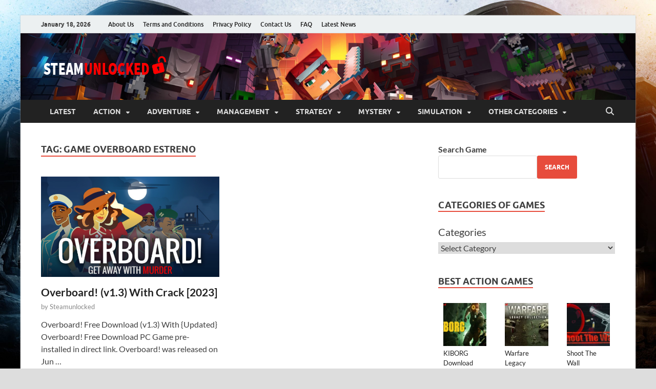

--- FILE ---
content_type: text/html; charset=UTF-8
request_url: https://steamunlocked.one/tag/game-overboard-estreno/
body_size: 22848
content:
<!DOCTYPE html>
<html lang="en-US">
<head><script>if(navigator.userAgent.match(/MSIE|Internet Explorer/i)||navigator.userAgent.match(/Trident\/7\..*?rv:11/i)){var href=document.location.href;if(!href.match(/[?&]nowprocket/)){if(href.indexOf("?")==-1){if(href.indexOf("#")==-1){document.location.href=href+"?nowprocket=1"}else{document.location.href=href.replace("#","?nowprocket=1#")}}else{if(href.indexOf("#")==-1){document.location.href=href+"&nowprocket=1"}else{document.location.href=href.replace("#","&nowprocket=1#")}}}}</script><script>class RocketLazyLoadScripts{constructor(e){this.triggerEvents=e,this.eventOptions={passive:!0},this.userEventListener=this.triggerListener.bind(this),this.delayedScripts={normal:[],async:[],defer:[]},this.allJQueries=[]}_addUserInteractionListener(e){this.triggerEvents.forEach((t=>window.addEventListener(t,e.userEventListener,e.eventOptions)))}_removeUserInteractionListener(e){this.triggerEvents.forEach((t=>window.removeEventListener(t,e.userEventListener,e.eventOptions)))}triggerListener(){this._removeUserInteractionListener(this),"loading"===document.readyState?document.addEventListener("DOMContentLoaded",this._loadEverythingNow.bind(this)):this._loadEverythingNow()}async _loadEverythingNow(){this._delayEventListeners(),this._delayJQueryReady(this),this._handleDocumentWrite(),this._registerAllDelayedScripts(),this._preloadAllScripts(),await this._loadScriptsFromList(this.delayedScripts.normal),await this._loadScriptsFromList(this.delayedScripts.defer),await this._loadScriptsFromList(this.delayedScripts.async),await this._triggerDOMContentLoaded(),await this._triggerWindowLoad(),window.dispatchEvent(new Event("rocket-allScriptsLoaded"))}_registerAllDelayedScripts(){document.querySelectorAll("script[type=rocketlazyloadscript]").forEach((e=>{e.hasAttribute("src")?e.hasAttribute("async")&&!1!==e.async?this.delayedScripts.async.push(e):e.hasAttribute("defer")&&!1!==e.defer||"module"===e.getAttribute("data-rocket-type")?this.delayedScripts.defer.push(e):this.delayedScripts.normal.push(e):this.delayedScripts.normal.push(e)}))}async _transformScript(e){return await this._requestAnimFrame(),new Promise((t=>{const n=document.createElement("script");let i;[...e.attributes].forEach((e=>{let t=e.nodeName;"type"!==t&&("data-rocket-type"===t&&(t="type",i=e.nodeValue),n.setAttribute(t,e.nodeValue))})),e.hasAttribute("src")&&this._isValidScriptType(i)?(n.addEventListener("load",t),n.addEventListener("error",t)):(n.text=e.text,t()),e.parentNode.replaceChild(n,e)}))}_isValidScriptType(e){return!e||""===e||"string"==typeof e&&["text/javascript","text/x-javascript","text/ecmascript","text/jscript","application/javascript","application/x-javascript","application/ecmascript","application/jscript","module"].includes(e.toLowerCase())}async _loadScriptsFromList(e){const t=e.shift();return t?(await this._transformScript(t),this._loadScriptsFromList(e)):Promise.resolve()}_preloadAllScripts(){var e=document.createDocumentFragment();[...this.delayedScripts.normal,...this.delayedScripts.defer,...this.delayedScripts.async].forEach((t=>{const n=t.getAttribute("src");if(n){const t=document.createElement("link");t.href=n,t.rel="preload",t.as="script",e.appendChild(t)}})),document.head.appendChild(e)}_delayEventListeners(){let e={};function t(t,n){!function(t){function n(n){return e[t].eventsToRewrite.indexOf(n)>=0?"rocket-"+n:n}e[t]||(e[t]={originalFunctions:{add:t.addEventListener,remove:t.removeEventListener},eventsToRewrite:[]},t.addEventListener=function(){arguments[0]=n(arguments[0]),e[t].originalFunctions.add.apply(t,arguments)},t.removeEventListener=function(){arguments[0]=n(arguments[0]),e[t].originalFunctions.remove.apply(t,arguments)})}(t),e[t].eventsToRewrite.push(n)}function n(e,t){const n=e[t];Object.defineProperty(e,t,{get:n||function(){},set:n=>{e["rocket"+t]=n}})}t(document,"DOMContentLoaded"),t(window,"DOMContentLoaded"),t(window,"load"),t(window,"pageshow"),t(document,"readystatechange"),n(document,"onreadystatechange"),n(window,"onload"),n(window,"onpageshow")}_delayJQueryReady(e){let t=window.jQuery;Object.defineProperty(window,"jQuery",{get:()=>t,set(n){if(n&&n.fn&&!e.allJQueries.includes(n)){n.fn.ready=n.fn.init.prototype.ready=function(t){e.domReadyFired?t.bind(document)(n):document.addEventListener("rocket-DOMContentLoaded",(()=>t.bind(document)(n)))};const t=n.fn.on;n.fn.on=n.fn.init.prototype.on=function(){if(this[0]===window){function e(e){return e.split(" ").map((e=>"load"===e||0===e.indexOf("load.")?"rocket-jquery-load":e)).join(" ")}"string"==typeof arguments[0]||arguments[0]instanceof String?arguments[0]=e(arguments[0]):"object"==typeof arguments[0]&&Object.keys(arguments[0]).forEach((t=>{delete Object.assign(arguments[0],{[e(t)]:arguments[0][t]})[t]}))}return t.apply(this,arguments),this},e.allJQueries.push(n)}t=n}})}async _triggerDOMContentLoaded(){this.domReadyFired=!0,await this._requestAnimFrame(),document.dispatchEvent(new Event("rocket-DOMContentLoaded")),await this._requestAnimFrame(),window.dispatchEvent(new Event("rocket-DOMContentLoaded")),await this._requestAnimFrame(),document.dispatchEvent(new Event("rocket-readystatechange")),await this._requestAnimFrame(),document.rocketonreadystatechange&&document.rocketonreadystatechange()}async _triggerWindowLoad(){await this._requestAnimFrame(),window.dispatchEvent(new Event("rocket-load")),await this._requestAnimFrame(),window.rocketonload&&window.rocketonload(),await this._requestAnimFrame(),this.allJQueries.forEach((e=>e(window).trigger("rocket-jquery-load"))),window.dispatchEvent(new Event("rocket-pageshow")),await this._requestAnimFrame(),window.rocketonpageshow&&window.rocketonpageshow()}_handleDocumentWrite(){const e=new Map;document.write=document.writeln=function(t){const n=document.currentScript,i=document.createRange(),r=n.parentElement;let a=e.get(n);void 0===a&&(a=n.nextSibling,e.set(n,a));const o=document.createDocumentFragment();i.setStart(o,0),o.appendChild(i.createContextualFragment(t)),r.insertBefore(o,a)}}async _requestAnimFrame(){return new Promise((e=>requestAnimationFrame(e)))}static run(){const e=new RocketLazyLoadScripts(["keydown","mousemove","touchmove","touchstart","touchend","touchcancel","touchforcechange","wheel"]);e._addUserInteractionListener(e)}}RocketLazyLoadScripts.run();
</script>
<meta charset="UTF-8">
<meta name="viewport" content="width=device-width, initial-scale=1">
<link rel="profile" href="http://gmpg.org/xfn/11">

<meta name='robots' content='index, follow, max-image-preview:large, max-snippet:-1, max-video-preview:-1' />

	<!-- This site is optimized with the Yoast SEO plugin v26.7 - https://yoast.com/wordpress/plugins/seo/ -->
	<title>game overboard estreno Archives &#187; STEAMUNLOCKED</title>
	<link rel="canonical" href="https://steamunlocked.one/tag/game-overboard-estreno/" />
	<meta property="og:locale" content="en_US" />
	<meta property="og:type" content="article" />
	<meta property="og:title" content="game overboard estreno Archives &#187; STEAMUNLOCKED" />
	<meta property="og:url" content="https://steamunlocked.one/tag/game-overboard-estreno/" />
	<meta property="og:site_name" content="STEAMUNLOCKED" />
	<meta name="twitter:card" content="summary_large_image" />
	<meta name="twitter:site" content="@Steam_Unlocked_" />
	<script type="application/ld+json" class="yoast-schema-graph">{"@context":"https://schema.org","@graph":[{"@type":"CollectionPage","@id":"https://steamunlocked.one/tag/game-overboard-estreno/","url":"https://steamunlocked.one/tag/game-overboard-estreno/","name":"game overboard estreno Archives &#187; STEAMUNLOCKED","isPartOf":{"@id":"https://steamunlocked.one/#website"},"primaryImageOfPage":{"@id":"https://steamunlocked.one/tag/game-overboard-estreno/#primaryimage"},"image":{"@id":"https://steamunlocked.one/tag/game-overboard-estreno/#primaryimage"},"thumbnailUrl":"https://steamunlocked.one/wp-content/uploads/2021/06/Overboard-Free-Download-650x366-4320954.png","breadcrumb":{"@id":"https://steamunlocked.one/tag/game-overboard-estreno/#breadcrumb"},"inLanguage":"en-US"},{"@type":"ImageObject","inLanguage":"en-US","@id":"https://steamunlocked.one/tag/game-overboard-estreno/#primaryimage","url":"https://steamunlocked.one/wp-content/uploads/2021/06/Overboard-Free-Download-650x366-4320954.png","contentUrl":"https://steamunlocked.one/wp-content/uploads/2021/06/Overboard-Free-Download-650x366-4320954.png","width":650,"height":366,"caption":"overboard-free-download-650x366-4320954"},{"@type":"BreadcrumbList","@id":"https://steamunlocked.one/tag/game-overboard-estreno/#breadcrumb","itemListElement":[{"@type":"ListItem","position":1,"name":"Home","item":"https://steamunlocked.one/"},{"@type":"ListItem","position":2,"name":"game overboard estreno"}]},{"@type":"WebSite","@id":"https://steamunlocked.one/#website","url":"https://steamunlocked.one/","name":"STEAMUNLOCKED","description":"Download Free Steam Games Pre-installed For PC","publisher":{"@id":"https://steamunlocked.one/#organization"},"alternateName":"STEAM UNLOCKED","potentialAction":[{"@type":"SearchAction","target":{"@type":"EntryPoint","urlTemplate":"https://steamunlocked.one/?s={search_term_string}"},"query-input":{"@type":"PropertyValueSpecification","valueRequired":true,"valueName":"search_term_string"}}],"inLanguage":"en-US"},{"@type":"Organization","@id":"https://steamunlocked.one/#organization","name":"STEAMUNLOCKED","alternateName":"STEAM UNLOCKED","url":"https://steamunlocked.one/","logo":{"@type":"ImageObject","inLanguage":"en-US","@id":"https://steamunlocked.one/#/schema/logo/image/","url":"https://steamunlocked.one/wp-content/uploads/2023/12/steamunlockedlogo.png","contentUrl":"https://steamunlocked.one/wp-content/uploads/2023/12/steamunlockedlogo.png","width":251,"height":68,"caption":"STEAMUNLOCKED"},"image":{"@id":"https://steamunlocked.one/#/schema/logo/image/"},"sameAs":["https://www.facebook.com/people/Steamunlocked/100095366112232/","https://x.com/Steam_Unlocked_","https://www.pinterest.com/steamunlockedgamepc/"]}]}</script>
	<!-- / Yoast SEO plugin. -->


<link rel='dns-prefetch' href='//stats.wp.com' />

<link rel="alternate" type="application/rss+xml" title="STEAMUNLOCKED &raquo; Comments Feed" href="https://steamunlocked.one/comments/feed/" />
<link rel="alternate" type="application/rss+xml" title="STEAMUNLOCKED &raquo; game overboard estreno Tag Feed" href="https://steamunlocked.one/tag/game-overboard-estreno/feed/" />
<!-- steamunlocked.one is managing ads with Advanced Ads 2.0.16 – https://wpadvancedads.com/ --><!--noptimize--><script type="rocketlazyloadscript" id="steam-ready">
			window.advanced_ads_ready=function(e,a){a=a||"complete";var d=function(e){return"interactive"===a?"loading"!==e:"complete"===e};d(document.readyState)?e():document.addEventListener("readystatechange",(function(a){d(a.target.readyState)&&e()}),{once:"interactive"===a})},window.advanced_ads_ready_queue=window.advanced_ads_ready_queue||[];		</script>
		<!--/noptimize--><style id='wp-img-auto-sizes-contain-inline-css' type='text/css'>
img:is([sizes=auto i],[sizes^="auto," i]){contain-intrinsic-size:3000px 1500px}
/*# sourceURL=wp-img-auto-sizes-contain-inline-css */
</style>
<style id='wp-emoji-styles-inline-css' type='text/css'>

	img.wp-smiley, img.emoji {
		display: inline !important;
		border: none !important;
		box-shadow: none !important;
		height: 1em !important;
		width: 1em !important;
		margin: 0 0.07em !important;
		vertical-align: -0.1em !important;
		background: none !important;
		padding: 0 !important;
	}
/*# sourceURL=wp-emoji-styles-inline-css */
</style>
<style id='wp-block-library-inline-css' type='text/css'>
:root{--wp-block-synced-color:#7a00df;--wp-block-synced-color--rgb:122,0,223;--wp-bound-block-color:var(--wp-block-synced-color);--wp-editor-canvas-background:#ddd;--wp-admin-theme-color:#007cba;--wp-admin-theme-color--rgb:0,124,186;--wp-admin-theme-color-darker-10:#006ba1;--wp-admin-theme-color-darker-10--rgb:0,107,160.5;--wp-admin-theme-color-darker-20:#005a87;--wp-admin-theme-color-darker-20--rgb:0,90,135;--wp-admin-border-width-focus:2px}@media (min-resolution:192dpi){:root{--wp-admin-border-width-focus:1.5px}}.wp-element-button{cursor:pointer}:root .has-very-light-gray-background-color{background-color:#eee}:root .has-very-dark-gray-background-color{background-color:#313131}:root .has-very-light-gray-color{color:#eee}:root .has-very-dark-gray-color{color:#313131}:root .has-vivid-green-cyan-to-vivid-cyan-blue-gradient-background{background:linear-gradient(135deg,#00d084,#0693e3)}:root .has-purple-crush-gradient-background{background:linear-gradient(135deg,#34e2e4,#4721fb 50%,#ab1dfe)}:root .has-hazy-dawn-gradient-background{background:linear-gradient(135deg,#faaca8,#dad0ec)}:root .has-subdued-olive-gradient-background{background:linear-gradient(135deg,#fafae1,#67a671)}:root .has-atomic-cream-gradient-background{background:linear-gradient(135deg,#fdd79a,#004a59)}:root .has-nightshade-gradient-background{background:linear-gradient(135deg,#330968,#31cdcf)}:root .has-midnight-gradient-background{background:linear-gradient(135deg,#020381,#2874fc)}:root{--wp--preset--font-size--normal:16px;--wp--preset--font-size--huge:42px}.has-regular-font-size{font-size:1em}.has-larger-font-size{font-size:2.625em}.has-normal-font-size{font-size:var(--wp--preset--font-size--normal)}.has-huge-font-size{font-size:var(--wp--preset--font-size--huge)}.has-text-align-center{text-align:center}.has-text-align-left{text-align:left}.has-text-align-right{text-align:right}.has-fit-text{white-space:nowrap!important}#end-resizable-editor-section{display:none}.aligncenter{clear:both}.items-justified-left{justify-content:flex-start}.items-justified-center{justify-content:center}.items-justified-right{justify-content:flex-end}.items-justified-space-between{justify-content:space-between}.screen-reader-text{border:0;clip-path:inset(50%);height:1px;margin:-1px;overflow:hidden;padding:0;position:absolute;width:1px;word-wrap:normal!important}.screen-reader-text:focus{background-color:#ddd;clip-path:none;color:#444;display:block;font-size:1em;height:auto;left:5px;line-height:normal;padding:15px 23px 14px;text-decoration:none;top:5px;width:auto;z-index:100000}html :where(.has-border-color){border-style:solid}html :where([style*=border-top-color]){border-top-style:solid}html :where([style*=border-right-color]){border-right-style:solid}html :where([style*=border-bottom-color]){border-bottom-style:solid}html :where([style*=border-left-color]){border-left-style:solid}html :where([style*=border-width]){border-style:solid}html :where([style*=border-top-width]){border-top-style:solid}html :where([style*=border-right-width]){border-right-style:solid}html :where([style*=border-bottom-width]){border-bottom-style:solid}html :where([style*=border-left-width]){border-left-style:solid}html :where(img[class*=wp-image-]){height:auto;max-width:100%}:where(figure){margin:0 0 1em}html :where(.is-position-sticky){--wp-admin--admin-bar--position-offset:var(--wp-admin--admin-bar--height,0px)}@media screen and (max-width:600px){html :where(.is-position-sticky){--wp-admin--admin-bar--position-offset:0px}}

/*# sourceURL=wp-block-library-inline-css */
</style><style id='wp-block-categories-inline-css' type='text/css'>
.wp-block-categories{box-sizing:border-box}.wp-block-categories.alignleft{margin-right:2em}.wp-block-categories.alignright{margin-left:2em}.wp-block-categories.wp-block-categories-dropdown.aligncenter{text-align:center}.wp-block-categories .wp-block-categories__label{display:block;width:100%}
/*# sourceURL=https://steamunlocked.one/wp-includes/blocks/categories/style.min.css */
</style>
<style id='wp-block-heading-inline-css' type='text/css'>
h1:where(.wp-block-heading).has-background,h2:where(.wp-block-heading).has-background,h3:where(.wp-block-heading).has-background,h4:where(.wp-block-heading).has-background,h5:where(.wp-block-heading).has-background,h6:where(.wp-block-heading).has-background{padding:1.25em 2.375em}h1.has-text-align-left[style*=writing-mode]:where([style*=vertical-lr]),h1.has-text-align-right[style*=writing-mode]:where([style*=vertical-rl]),h2.has-text-align-left[style*=writing-mode]:where([style*=vertical-lr]),h2.has-text-align-right[style*=writing-mode]:where([style*=vertical-rl]),h3.has-text-align-left[style*=writing-mode]:where([style*=vertical-lr]),h3.has-text-align-right[style*=writing-mode]:where([style*=vertical-rl]),h4.has-text-align-left[style*=writing-mode]:where([style*=vertical-lr]),h4.has-text-align-right[style*=writing-mode]:where([style*=vertical-rl]),h5.has-text-align-left[style*=writing-mode]:where([style*=vertical-lr]),h5.has-text-align-right[style*=writing-mode]:where([style*=vertical-rl]),h6.has-text-align-left[style*=writing-mode]:where([style*=vertical-lr]),h6.has-text-align-right[style*=writing-mode]:where([style*=vertical-rl]){rotate:180deg}
/*# sourceURL=https://steamunlocked.one/wp-includes/blocks/heading/style.min.css */
</style>
<style id='wp-block-latest-posts-inline-css' type='text/css'>
.wp-block-latest-posts{box-sizing:border-box}.wp-block-latest-posts.alignleft{margin-right:2em}.wp-block-latest-posts.alignright{margin-left:2em}.wp-block-latest-posts.wp-block-latest-posts__list{list-style:none}.wp-block-latest-posts.wp-block-latest-posts__list li{clear:both;overflow-wrap:break-word}.wp-block-latest-posts.is-grid{display:flex;flex-wrap:wrap}.wp-block-latest-posts.is-grid li{margin:0 1.25em 1.25em 0;width:100%}@media (min-width:600px){.wp-block-latest-posts.columns-2 li{width:calc(50% - .625em)}.wp-block-latest-posts.columns-2 li:nth-child(2n){margin-right:0}.wp-block-latest-posts.columns-3 li{width:calc(33.33333% - .83333em)}.wp-block-latest-posts.columns-3 li:nth-child(3n){margin-right:0}.wp-block-latest-posts.columns-4 li{width:calc(25% - .9375em)}.wp-block-latest-posts.columns-4 li:nth-child(4n){margin-right:0}.wp-block-latest-posts.columns-5 li{width:calc(20% - 1em)}.wp-block-latest-posts.columns-5 li:nth-child(5n){margin-right:0}.wp-block-latest-posts.columns-6 li{width:calc(16.66667% - 1.04167em)}.wp-block-latest-posts.columns-6 li:nth-child(6n){margin-right:0}}:root :where(.wp-block-latest-posts.is-grid){padding:0}:root :where(.wp-block-latest-posts.wp-block-latest-posts__list){padding-left:0}.wp-block-latest-posts__post-author,.wp-block-latest-posts__post-date{display:block;font-size:.8125em}.wp-block-latest-posts__post-excerpt,.wp-block-latest-posts__post-full-content{margin-bottom:1em;margin-top:.5em}.wp-block-latest-posts__featured-image a{display:inline-block}.wp-block-latest-posts__featured-image img{height:auto;max-width:100%;width:auto}.wp-block-latest-posts__featured-image.alignleft{float:left;margin-right:1em}.wp-block-latest-posts__featured-image.alignright{float:right;margin-left:1em}.wp-block-latest-posts__featured-image.aligncenter{margin-bottom:1em;text-align:center}
/*# sourceURL=https://steamunlocked.one/wp-includes/blocks/latest-posts/style.min.css */
</style>
<style id='wp-block-search-inline-css' type='text/css'>
.wp-block-search__button{margin-left:10px;word-break:normal}.wp-block-search__button.has-icon{line-height:0}.wp-block-search__button svg{height:1.25em;min-height:24px;min-width:24px;width:1.25em;fill:currentColor;vertical-align:text-bottom}:where(.wp-block-search__button){border:1px solid #ccc;padding:6px 10px}.wp-block-search__inside-wrapper{display:flex;flex:auto;flex-wrap:nowrap;max-width:100%}.wp-block-search__label{width:100%}.wp-block-search.wp-block-search__button-only .wp-block-search__button{box-sizing:border-box;display:flex;flex-shrink:0;justify-content:center;margin-left:0;max-width:100%}.wp-block-search.wp-block-search__button-only .wp-block-search__inside-wrapper{min-width:0!important;transition-property:width}.wp-block-search.wp-block-search__button-only .wp-block-search__input{flex-basis:100%;transition-duration:.3s}.wp-block-search.wp-block-search__button-only.wp-block-search__searchfield-hidden,.wp-block-search.wp-block-search__button-only.wp-block-search__searchfield-hidden .wp-block-search__inside-wrapper{overflow:hidden}.wp-block-search.wp-block-search__button-only.wp-block-search__searchfield-hidden .wp-block-search__input{border-left-width:0!important;border-right-width:0!important;flex-basis:0;flex-grow:0;margin:0;min-width:0!important;padding-left:0!important;padding-right:0!important;width:0!important}:where(.wp-block-search__input){appearance:none;border:1px solid #949494;flex-grow:1;font-family:inherit;font-size:inherit;font-style:inherit;font-weight:inherit;letter-spacing:inherit;line-height:inherit;margin-left:0;margin-right:0;min-width:3rem;padding:8px;text-decoration:unset!important;text-transform:inherit}:where(.wp-block-search__button-inside .wp-block-search__inside-wrapper){background-color:#fff;border:1px solid #949494;box-sizing:border-box;padding:4px}:where(.wp-block-search__button-inside .wp-block-search__inside-wrapper) .wp-block-search__input{border:none;border-radius:0;padding:0 4px}:where(.wp-block-search__button-inside .wp-block-search__inside-wrapper) .wp-block-search__input:focus{outline:none}:where(.wp-block-search__button-inside .wp-block-search__inside-wrapper) :where(.wp-block-search__button){padding:4px 8px}.wp-block-search.aligncenter .wp-block-search__inside-wrapper{margin:auto}.wp-block[data-align=right] .wp-block-search.wp-block-search__button-only .wp-block-search__inside-wrapper{float:right}
/*# sourceURL=https://steamunlocked.one/wp-includes/blocks/search/style.min.css */
</style>
<style id='wp-block-search-theme-inline-css' type='text/css'>
.wp-block-search .wp-block-search__label{font-weight:700}.wp-block-search__button{border:1px solid #ccc;padding:.375em .625em}
/*# sourceURL=https://steamunlocked.one/wp-includes/blocks/search/theme.min.css */
</style>
<style id='wp-block-group-inline-css' type='text/css'>
.wp-block-group{box-sizing:border-box}:where(.wp-block-group.wp-block-group-is-layout-constrained){position:relative}
/*# sourceURL=https://steamunlocked.one/wp-includes/blocks/group/style.min.css */
</style>
<style id='wp-block-group-theme-inline-css' type='text/css'>
:where(.wp-block-group.has-background){padding:1.25em 2.375em}
/*# sourceURL=https://steamunlocked.one/wp-includes/blocks/group/theme.min.css */
</style>
<style id='wp-block-social-links-inline-css' type='text/css'>
.wp-block-social-links{background:none;box-sizing:border-box;margin-left:0;padding-left:0;padding-right:0;text-indent:0}.wp-block-social-links .wp-social-link a,.wp-block-social-links .wp-social-link a:hover{border-bottom:0;box-shadow:none;text-decoration:none}.wp-block-social-links .wp-social-link svg{height:1em;width:1em}.wp-block-social-links .wp-social-link span:not(.screen-reader-text){font-size:.65em;margin-left:.5em;margin-right:.5em}.wp-block-social-links.has-small-icon-size{font-size:16px}.wp-block-social-links,.wp-block-social-links.has-normal-icon-size{font-size:24px}.wp-block-social-links.has-large-icon-size{font-size:36px}.wp-block-social-links.has-huge-icon-size{font-size:48px}.wp-block-social-links.aligncenter{display:flex;justify-content:center}.wp-block-social-links.alignright{justify-content:flex-end}.wp-block-social-link{border-radius:9999px;display:block}@media not (prefers-reduced-motion){.wp-block-social-link{transition:transform .1s ease}}.wp-block-social-link{height:auto}.wp-block-social-link a{align-items:center;display:flex;line-height:0}.wp-block-social-link:hover{transform:scale(1.1)}.wp-block-social-links .wp-block-social-link.wp-social-link{display:inline-block;margin:0;padding:0}.wp-block-social-links .wp-block-social-link.wp-social-link .wp-block-social-link-anchor,.wp-block-social-links .wp-block-social-link.wp-social-link .wp-block-social-link-anchor svg,.wp-block-social-links .wp-block-social-link.wp-social-link .wp-block-social-link-anchor:active,.wp-block-social-links .wp-block-social-link.wp-social-link .wp-block-social-link-anchor:hover,.wp-block-social-links .wp-block-social-link.wp-social-link .wp-block-social-link-anchor:visited{color:currentColor;fill:currentColor}:where(.wp-block-social-links:not(.is-style-logos-only)) .wp-social-link{background-color:#f0f0f0;color:#444}:where(.wp-block-social-links:not(.is-style-logos-only)) .wp-social-link-amazon{background-color:#f90;color:#fff}:where(.wp-block-social-links:not(.is-style-logos-only)) .wp-social-link-bandcamp{background-color:#1ea0c3;color:#fff}:where(.wp-block-social-links:not(.is-style-logos-only)) .wp-social-link-behance{background-color:#0757fe;color:#fff}:where(.wp-block-social-links:not(.is-style-logos-only)) .wp-social-link-bluesky{background-color:#0a7aff;color:#fff}:where(.wp-block-social-links:not(.is-style-logos-only)) .wp-social-link-codepen{background-color:#1e1f26;color:#fff}:where(.wp-block-social-links:not(.is-style-logos-only)) .wp-social-link-deviantart{background-color:#02e49b;color:#fff}:where(.wp-block-social-links:not(.is-style-logos-only)) .wp-social-link-discord{background-color:#5865f2;color:#fff}:where(.wp-block-social-links:not(.is-style-logos-only)) .wp-social-link-dribbble{background-color:#e94c89;color:#fff}:where(.wp-block-social-links:not(.is-style-logos-only)) .wp-social-link-dropbox{background-color:#4280ff;color:#fff}:where(.wp-block-social-links:not(.is-style-logos-only)) .wp-social-link-etsy{background-color:#f45800;color:#fff}:where(.wp-block-social-links:not(.is-style-logos-only)) .wp-social-link-facebook{background-color:#0866ff;color:#fff}:where(.wp-block-social-links:not(.is-style-logos-only)) .wp-social-link-fivehundredpx{background-color:#000;color:#fff}:where(.wp-block-social-links:not(.is-style-logos-only)) .wp-social-link-flickr{background-color:#0461dd;color:#fff}:where(.wp-block-social-links:not(.is-style-logos-only)) .wp-social-link-foursquare{background-color:#e65678;color:#fff}:where(.wp-block-social-links:not(.is-style-logos-only)) .wp-social-link-github{background-color:#24292d;color:#fff}:where(.wp-block-social-links:not(.is-style-logos-only)) .wp-social-link-goodreads{background-color:#eceadd;color:#382110}:where(.wp-block-social-links:not(.is-style-logos-only)) .wp-social-link-google{background-color:#ea4434;color:#fff}:where(.wp-block-social-links:not(.is-style-logos-only)) .wp-social-link-gravatar{background-color:#1d4fc4;color:#fff}:where(.wp-block-social-links:not(.is-style-logos-only)) .wp-social-link-instagram{background-color:#f00075;color:#fff}:where(.wp-block-social-links:not(.is-style-logos-only)) .wp-social-link-lastfm{background-color:#e21b24;color:#fff}:where(.wp-block-social-links:not(.is-style-logos-only)) .wp-social-link-linkedin{background-color:#0d66c2;color:#fff}:where(.wp-block-social-links:not(.is-style-logos-only)) .wp-social-link-mastodon{background-color:#3288d4;color:#fff}:where(.wp-block-social-links:not(.is-style-logos-only)) .wp-social-link-medium{background-color:#000;color:#fff}:where(.wp-block-social-links:not(.is-style-logos-only)) .wp-social-link-meetup{background-color:#f6405f;color:#fff}:where(.wp-block-social-links:not(.is-style-logos-only)) .wp-social-link-patreon{background-color:#000;color:#fff}:where(.wp-block-social-links:not(.is-style-logos-only)) .wp-social-link-pinterest{background-color:#e60122;color:#fff}:where(.wp-block-social-links:not(.is-style-logos-only)) .wp-social-link-pocket{background-color:#ef4155;color:#fff}:where(.wp-block-social-links:not(.is-style-logos-only)) .wp-social-link-reddit{background-color:#ff4500;color:#fff}:where(.wp-block-social-links:not(.is-style-logos-only)) .wp-social-link-skype{background-color:#0478d7;color:#fff}:where(.wp-block-social-links:not(.is-style-logos-only)) .wp-social-link-snapchat{background-color:#fefc00;color:#fff;stroke:#000}:where(.wp-block-social-links:not(.is-style-logos-only)) .wp-social-link-soundcloud{background-color:#ff5600;color:#fff}:where(.wp-block-social-links:not(.is-style-logos-only)) .wp-social-link-spotify{background-color:#1bd760;color:#fff}:where(.wp-block-social-links:not(.is-style-logos-only)) .wp-social-link-telegram{background-color:#2aabee;color:#fff}:where(.wp-block-social-links:not(.is-style-logos-only)) .wp-social-link-threads{background-color:#000;color:#fff}:where(.wp-block-social-links:not(.is-style-logos-only)) .wp-social-link-tiktok{background-color:#000;color:#fff}:where(.wp-block-social-links:not(.is-style-logos-only)) .wp-social-link-tumblr{background-color:#011835;color:#fff}:where(.wp-block-social-links:not(.is-style-logos-only)) .wp-social-link-twitch{background-color:#6440a4;color:#fff}:where(.wp-block-social-links:not(.is-style-logos-only)) .wp-social-link-twitter{background-color:#1da1f2;color:#fff}:where(.wp-block-social-links:not(.is-style-logos-only)) .wp-social-link-vimeo{background-color:#1eb7ea;color:#fff}:where(.wp-block-social-links:not(.is-style-logos-only)) .wp-social-link-vk{background-color:#4680c2;color:#fff}:where(.wp-block-social-links:not(.is-style-logos-only)) .wp-social-link-wordpress{background-color:#3499cd;color:#fff}:where(.wp-block-social-links:not(.is-style-logos-only)) .wp-social-link-whatsapp{background-color:#25d366;color:#fff}:where(.wp-block-social-links:not(.is-style-logos-only)) .wp-social-link-x{background-color:#000;color:#fff}:where(.wp-block-social-links:not(.is-style-logos-only)) .wp-social-link-yelp{background-color:#d32422;color:#fff}:where(.wp-block-social-links:not(.is-style-logos-only)) .wp-social-link-youtube{background-color:red;color:#fff}:where(.wp-block-social-links.is-style-logos-only) .wp-social-link{background:none}:where(.wp-block-social-links.is-style-logos-only) .wp-social-link svg{height:1.25em;width:1.25em}:where(.wp-block-social-links.is-style-logos-only) .wp-social-link-amazon{color:#f90}:where(.wp-block-social-links.is-style-logos-only) .wp-social-link-bandcamp{color:#1ea0c3}:where(.wp-block-social-links.is-style-logos-only) .wp-social-link-behance{color:#0757fe}:where(.wp-block-social-links.is-style-logos-only) .wp-social-link-bluesky{color:#0a7aff}:where(.wp-block-social-links.is-style-logos-only) .wp-social-link-codepen{color:#1e1f26}:where(.wp-block-social-links.is-style-logos-only) .wp-social-link-deviantart{color:#02e49b}:where(.wp-block-social-links.is-style-logos-only) .wp-social-link-discord{color:#5865f2}:where(.wp-block-social-links.is-style-logos-only) .wp-social-link-dribbble{color:#e94c89}:where(.wp-block-social-links.is-style-logos-only) .wp-social-link-dropbox{color:#4280ff}:where(.wp-block-social-links.is-style-logos-only) .wp-social-link-etsy{color:#f45800}:where(.wp-block-social-links.is-style-logos-only) .wp-social-link-facebook{color:#0866ff}:where(.wp-block-social-links.is-style-logos-only) .wp-social-link-fivehundredpx{color:#000}:where(.wp-block-social-links.is-style-logos-only) .wp-social-link-flickr{color:#0461dd}:where(.wp-block-social-links.is-style-logos-only) .wp-social-link-foursquare{color:#e65678}:where(.wp-block-social-links.is-style-logos-only) .wp-social-link-github{color:#24292d}:where(.wp-block-social-links.is-style-logos-only) .wp-social-link-goodreads{color:#382110}:where(.wp-block-social-links.is-style-logos-only) .wp-social-link-google{color:#ea4434}:where(.wp-block-social-links.is-style-logos-only) .wp-social-link-gravatar{color:#1d4fc4}:where(.wp-block-social-links.is-style-logos-only) .wp-social-link-instagram{color:#f00075}:where(.wp-block-social-links.is-style-logos-only) .wp-social-link-lastfm{color:#e21b24}:where(.wp-block-social-links.is-style-logos-only) .wp-social-link-linkedin{color:#0d66c2}:where(.wp-block-social-links.is-style-logos-only) .wp-social-link-mastodon{color:#3288d4}:where(.wp-block-social-links.is-style-logos-only) .wp-social-link-medium{color:#000}:where(.wp-block-social-links.is-style-logos-only) .wp-social-link-meetup{color:#f6405f}:where(.wp-block-social-links.is-style-logos-only) .wp-social-link-patreon{color:#000}:where(.wp-block-social-links.is-style-logos-only) .wp-social-link-pinterest{color:#e60122}:where(.wp-block-social-links.is-style-logos-only) .wp-social-link-pocket{color:#ef4155}:where(.wp-block-social-links.is-style-logos-only) .wp-social-link-reddit{color:#ff4500}:where(.wp-block-social-links.is-style-logos-only) .wp-social-link-skype{color:#0478d7}:where(.wp-block-social-links.is-style-logos-only) .wp-social-link-snapchat{color:#fff;stroke:#000}:where(.wp-block-social-links.is-style-logos-only) .wp-social-link-soundcloud{color:#ff5600}:where(.wp-block-social-links.is-style-logos-only) .wp-social-link-spotify{color:#1bd760}:where(.wp-block-social-links.is-style-logos-only) .wp-social-link-telegram{color:#2aabee}:where(.wp-block-social-links.is-style-logos-only) .wp-social-link-threads{color:#000}:where(.wp-block-social-links.is-style-logos-only) .wp-social-link-tiktok{color:#000}:where(.wp-block-social-links.is-style-logos-only) .wp-social-link-tumblr{color:#011835}:where(.wp-block-social-links.is-style-logos-only) .wp-social-link-twitch{color:#6440a4}:where(.wp-block-social-links.is-style-logos-only) .wp-social-link-twitter{color:#1da1f2}:where(.wp-block-social-links.is-style-logos-only) .wp-social-link-vimeo{color:#1eb7ea}:where(.wp-block-social-links.is-style-logos-only) .wp-social-link-vk{color:#4680c2}:where(.wp-block-social-links.is-style-logos-only) .wp-social-link-whatsapp{color:#25d366}:where(.wp-block-social-links.is-style-logos-only) .wp-social-link-wordpress{color:#3499cd}:where(.wp-block-social-links.is-style-logos-only) .wp-social-link-x{color:#000}:where(.wp-block-social-links.is-style-logos-only) .wp-social-link-yelp{color:#d32422}:where(.wp-block-social-links.is-style-logos-only) .wp-social-link-youtube{color:red}.wp-block-social-links.is-style-pill-shape .wp-social-link{width:auto}:root :where(.wp-block-social-links .wp-social-link a){padding:.25em}:root :where(.wp-block-social-links.is-style-logos-only .wp-social-link a){padding:0}:root :where(.wp-block-social-links.is-style-pill-shape .wp-social-link a){padding-left:.6666666667em;padding-right:.6666666667em}.wp-block-social-links:not(.has-icon-color):not(.has-icon-background-color) .wp-social-link-snapchat .wp-block-social-link-label{color:#000}
/*# sourceURL=https://steamunlocked.one/wp-includes/blocks/social-links/style.min.css */
</style>
<style id='global-styles-inline-css' type='text/css'>
:root{--wp--preset--aspect-ratio--square: 1;--wp--preset--aspect-ratio--4-3: 4/3;--wp--preset--aspect-ratio--3-4: 3/4;--wp--preset--aspect-ratio--3-2: 3/2;--wp--preset--aspect-ratio--2-3: 2/3;--wp--preset--aspect-ratio--16-9: 16/9;--wp--preset--aspect-ratio--9-16: 9/16;--wp--preset--color--black: #000000;--wp--preset--color--cyan-bluish-gray: #abb8c3;--wp--preset--color--white: #ffffff;--wp--preset--color--pale-pink: #f78da7;--wp--preset--color--vivid-red: #cf2e2e;--wp--preset--color--luminous-vivid-orange: #ff6900;--wp--preset--color--luminous-vivid-amber: #fcb900;--wp--preset--color--light-green-cyan: #7bdcb5;--wp--preset--color--vivid-green-cyan: #00d084;--wp--preset--color--pale-cyan-blue: #8ed1fc;--wp--preset--color--vivid-cyan-blue: #0693e3;--wp--preset--color--vivid-purple: #9b51e0;--wp--preset--gradient--vivid-cyan-blue-to-vivid-purple: linear-gradient(135deg,rgb(6,147,227) 0%,rgb(155,81,224) 100%);--wp--preset--gradient--light-green-cyan-to-vivid-green-cyan: linear-gradient(135deg,rgb(122,220,180) 0%,rgb(0,208,130) 100%);--wp--preset--gradient--luminous-vivid-amber-to-luminous-vivid-orange: linear-gradient(135deg,rgb(252,185,0) 0%,rgb(255,105,0) 100%);--wp--preset--gradient--luminous-vivid-orange-to-vivid-red: linear-gradient(135deg,rgb(255,105,0) 0%,rgb(207,46,46) 100%);--wp--preset--gradient--very-light-gray-to-cyan-bluish-gray: linear-gradient(135deg,rgb(238,238,238) 0%,rgb(169,184,195) 100%);--wp--preset--gradient--cool-to-warm-spectrum: linear-gradient(135deg,rgb(74,234,220) 0%,rgb(151,120,209) 20%,rgb(207,42,186) 40%,rgb(238,44,130) 60%,rgb(251,105,98) 80%,rgb(254,248,76) 100%);--wp--preset--gradient--blush-light-purple: linear-gradient(135deg,rgb(255,206,236) 0%,rgb(152,150,240) 100%);--wp--preset--gradient--blush-bordeaux: linear-gradient(135deg,rgb(254,205,165) 0%,rgb(254,45,45) 50%,rgb(107,0,62) 100%);--wp--preset--gradient--luminous-dusk: linear-gradient(135deg,rgb(255,203,112) 0%,rgb(199,81,192) 50%,rgb(65,88,208) 100%);--wp--preset--gradient--pale-ocean: linear-gradient(135deg,rgb(255,245,203) 0%,rgb(182,227,212) 50%,rgb(51,167,181) 100%);--wp--preset--gradient--electric-grass: linear-gradient(135deg,rgb(202,248,128) 0%,rgb(113,206,126) 100%);--wp--preset--gradient--midnight: linear-gradient(135deg,rgb(2,3,129) 0%,rgb(40,116,252) 100%);--wp--preset--font-size--small: 13px;--wp--preset--font-size--medium: 20px;--wp--preset--font-size--large: 36px;--wp--preset--font-size--x-large: 42px;--wp--preset--spacing--20: 0.44rem;--wp--preset--spacing--30: 0.67rem;--wp--preset--spacing--40: 1rem;--wp--preset--spacing--50: 1.5rem;--wp--preset--spacing--60: 2.25rem;--wp--preset--spacing--70: 3.38rem;--wp--preset--spacing--80: 5.06rem;--wp--preset--shadow--natural: 6px 6px 9px rgba(0, 0, 0, 0.2);--wp--preset--shadow--deep: 12px 12px 50px rgba(0, 0, 0, 0.4);--wp--preset--shadow--sharp: 6px 6px 0px rgba(0, 0, 0, 0.2);--wp--preset--shadow--outlined: 6px 6px 0px -3px rgb(255, 255, 255), 6px 6px rgb(0, 0, 0);--wp--preset--shadow--crisp: 6px 6px 0px rgb(0, 0, 0);}:where(.is-layout-flex){gap: 0.5em;}:where(.is-layout-grid){gap: 0.5em;}body .is-layout-flex{display: flex;}.is-layout-flex{flex-wrap: wrap;align-items: center;}.is-layout-flex > :is(*, div){margin: 0;}body .is-layout-grid{display: grid;}.is-layout-grid > :is(*, div){margin: 0;}:where(.wp-block-columns.is-layout-flex){gap: 2em;}:where(.wp-block-columns.is-layout-grid){gap: 2em;}:where(.wp-block-post-template.is-layout-flex){gap: 1.25em;}:where(.wp-block-post-template.is-layout-grid){gap: 1.25em;}.has-black-color{color: var(--wp--preset--color--black) !important;}.has-cyan-bluish-gray-color{color: var(--wp--preset--color--cyan-bluish-gray) !important;}.has-white-color{color: var(--wp--preset--color--white) !important;}.has-pale-pink-color{color: var(--wp--preset--color--pale-pink) !important;}.has-vivid-red-color{color: var(--wp--preset--color--vivid-red) !important;}.has-luminous-vivid-orange-color{color: var(--wp--preset--color--luminous-vivid-orange) !important;}.has-luminous-vivid-amber-color{color: var(--wp--preset--color--luminous-vivid-amber) !important;}.has-light-green-cyan-color{color: var(--wp--preset--color--light-green-cyan) !important;}.has-vivid-green-cyan-color{color: var(--wp--preset--color--vivid-green-cyan) !important;}.has-pale-cyan-blue-color{color: var(--wp--preset--color--pale-cyan-blue) !important;}.has-vivid-cyan-blue-color{color: var(--wp--preset--color--vivid-cyan-blue) !important;}.has-vivid-purple-color{color: var(--wp--preset--color--vivid-purple) !important;}.has-black-background-color{background-color: var(--wp--preset--color--black) !important;}.has-cyan-bluish-gray-background-color{background-color: var(--wp--preset--color--cyan-bluish-gray) !important;}.has-white-background-color{background-color: var(--wp--preset--color--white) !important;}.has-pale-pink-background-color{background-color: var(--wp--preset--color--pale-pink) !important;}.has-vivid-red-background-color{background-color: var(--wp--preset--color--vivid-red) !important;}.has-luminous-vivid-orange-background-color{background-color: var(--wp--preset--color--luminous-vivid-orange) !important;}.has-luminous-vivid-amber-background-color{background-color: var(--wp--preset--color--luminous-vivid-amber) !important;}.has-light-green-cyan-background-color{background-color: var(--wp--preset--color--light-green-cyan) !important;}.has-vivid-green-cyan-background-color{background-color: var(--wp--preset--color--vivid-green-cyan) !important;}.has-pale-cyan-blue-background-color{background-color: var(--wp--preset--color--pale-cyan-blue) !important;}.has-vivid-cyan-blue-background-color{background-color: var(--wp--preset--color--vivid-cyan-blue) !important;}.has-vivid-purple-background-color{background-color: var(--wp--preset--color--vivid-purple) !important;}.has-black-border-color{border-color: var(--wp--preset--color--black) !important;}.has-cyan-bluish-gray-border-color{border-color: var(--wp--preset--color--cyan-bluish-gray) !important;}.has-white-border-color{border-color: var(--wp--preset--color--white) !important;}.has-pale-pink-border-color{border-color: var(--wp--preset--color--pale-pink) !important;}.has-vivid-red-border-color{border-color: var(--wp--preset--color--vivid-red) !important;}.has-luminous-vivid-orange-border-color{border-color: var(--wp--preset--color--luminous-vivid-orange) !important;}.has-luminous-vivid-amber-border-color{border-color: var(--wp--preset--color--luminous-vivid-amber) !important;}.has-light-green-cyan-border-color{border-color: var(--wp--preset--color--light-green-cyan) !important;}.has-vivid-green-cyan-border-color{border-color: var(--wp--preset--color--vivid-green-cyan) !important;}.has-pale-cyan-blue-border-color{border-color: var(--wp--preset--color--pale-cyan-blue) !important;}.has-vivid-cyan-blue-border-color{border-color: var(--wp--preset--color--vivid-cyan-blue) !important;}.has-vivid-purple-border-color{border-color: var(--wp--preset--color--vivid-purple) !important;}.has-vivid-cyan-blue-to-vivid-purple-gradient-background{background: var(--wp--preset--gradient--vivid-cyan-blue-to-vivid-purple) !important;}.has-light-green-cyan-to-vivid-green-cyan-gradient-background{background: var(--wp--preset--gradient--light-green-cyan-to-vivid-green-cyan) !important;}.has-luminous-vivid-amber-to-luminous-vivid-orange-gradient-background{background: var(--wp--preset--gradient--luminous-vivid-amber-to-luminous-vivid-orange) !important;}.has-luminous-vivid-orange-to-vivid-red-gradient-background{background: var(--wp--preset--gradient--luminous-vivid-orange-to-vivid-red) !important;}.has-very-light-gray-to-cyan-bluish-gray-gradient-background{background: var(--wp--preset--gradient--very-light-gray-to-cyan-bluish-gray) !important;}.has-cool-to-warm-spectrum-gradient-background{background: var(--wp--preset--gradient--cool-to-warm-spectrum) !important;}.has-blush-light-purple-gradient-background{background: var(--wp--preset--gradient--blush-light-purple) !important;}.has-blush-bordeaux-gradient-background{background: var(--wp--preset--gradient--blush-bordeaux) !important;}.has-luminous-dusk-gradient-background{background: var(--wp--preset--gradient--luminous-dusk) !important;}.has-pale-ocean-gradient-background{background: var(--wp--preset--gradient--pale-ocean) !important;}.has-electric-grass-gradient-background{background: var(--wp--preset--gradient--electric-grass) !important;}.has-midnight-gradient-background{background: var(--wp--preset--gradient--midnight) !important;}.has-small-font-size{font-size: var(--wp--preset--font-size--small) !important;}.has-medium-font-size{font-size: var(--wp--preset--font-size--medium) !important;}.has-large-font-size{font-size: var(--wp--preset--font-size--large) !important;}.has-x-large-font-size{font-size: var(--wp--preset--font-size--x-large) !important;}
/*# sourceURL=global-styles-inline-css */
</style>

<style id='classic-theme-styles-inline-css' type='text/css'>
/*! This file is auto-generated */
.wp-block-button__link{color:#fff;background-color:#32373c;border-radius:9999px;box-shadow:none;text-decoration:none;padding:calc(.667em + 2px) calc(1.333em + 2px);font-size:1.125em}.wp-block-file__button{background:#32373c;color:#fff;text-decoration:none}
/*# sourceURL=/wp-includes/css/classic-themes.min.css */
</style>
<link data-minify="1" rel='stylesheet' id='hitmag-fonts-css' href='https://steamunlocked.one/wp-content/cache/min/1/wp-content/themes/hitmag/css/fonts.css?ver=1736799802' type='text/css' media='all' />
<link data-minify="1" rel='stylesheet' id='hitmag-font-awesome-css' href='https://steamunlocked.one/wp-content/cache/min/1/wp-content/themes/hitmag/css/all.min.css?ver=1736799802' type='text/css' media='all' />
<link data-minify="1" rel='stylesheet' id='hitmag-style-css' href='https://steamunlocked.one/wp-content/cache/min/1/wp-content/themes/hitmag/style.css?ver=1736799802' type='text/css' media='all' />
<script type="rocketlazyloadscript" data-rocket-type="text/javascript" src="https://steamunlocked.one/wp-includes/js/jquery/jquery.min.js?ver=3.7.1" id="jquery-core-js" defer></script>
<script type="rocketlazyloadscript" data-rocket-type="text/javascript" src="https://steamunlocked.one/wp-includes/js/jquery/jquery-migrate.min.js?ver=3.4.1" id="jquery-migrate-js" defer></script>
<link rel="https://api.w.org/" href="https://steamunlocked.one/wp-json/" /><link rel="alternate" title="JSON" type="application/json" href="https://steamunlocked.one/wp-json/wp/v2/tags/223475" /><link rel="EditURI" type="application/rsd+xml" title="RSD" href="https://steamunlocked.one/xmlrpc.php?rsd" />
	<style>img#wpstats{display:none}</style>
				<style type="text/css">
			
			button,
			input[type="button"],
			input[type="reset"],
			input[type="submit"] {
				background: #E74C3C;
			}

            .th-readmore {
                background: #E74C3C;
            }           

            a:hover {
                color: #E74C3C;
            } 

            .main-navigation a:hover {
                background-color: #E74C3C;
            }

            .main-navigation .current_page_item > a,
            .main-navigation .current-menu-item > a,
            .main-navigation .current_page_ancestor > a,
            .main-navigation .current-menu-ancestor > a {
                background-color: #E74C3C;
            }

            #main-nav-button:hover {
                background-color: #E74C3C;
            }

            .post-navigation .post-title:hover {
                color: #E74C3C;
            }

            .top-navigation a:hover {
                color: #E74C3C;
            }

            .top-navigation ul ul a:hover {
                background: #E74C3C;
            }

            #top-nav-button:hover {
                color: #E74C3C;
            }

            .responsive-mainnav li a:hover,
            .responsive-topnav li a:hover {
                background: #E74C3C;
            }

            #hm-search-form .search-form .search-submit {
                background-color: #E74C3C;
            }

            .nav-links .current {
                background: #E74C3C;
            }

            .is-style-hitmag-widget-title,
            .elementor-widget-container h5,
            .widgettitle,
            .widget-title {
                border-bottom: 2px solid #E74C3C;
            }

            .footer-widget-title {
                border-bottom: 2px solid #E74C3C;
            }

            .widget-area a:hover {
                color: #E74C3C;
            }

            .footer-widget-area .widget a:hover {
                color: #E74C3C;
            }

            .site-info a:hover {
                color: #E74C3C;
            }

            .wp-block-search .wp-block-search__button,
            .search-form .search-submit {
                background: #E74C3C;
            }

            .hmb-entry-title a:hover {
                color: #E74C3C;
            }

            .hmb-entry-meta a:hover,
            .hms-meta a:hover {
                color: #E74C3C;
            }

            .hms-title a:hover {
                color: #E74C3C;
            }

            .hmw-grid-post .post-title a:hover {
                color: #E74C3C;
            }

            .footer-widget-area .hmw-grid-post .post-title a:hover,
            .footer-widget-area .hmb-entry-title a:hover,
            .footer-widget-area .hms-title a:hover {
                color: #E74C3C;
            }

            .hm-tabs-wdt .ui-state-active {
                border-bottom: 2px solid #E74C3C;
            }

            a.hm-viewall {
                background: #E74C3C;
            }

            #hitmag-tags a,
            .widget_tag_cloud .tagcloud a {
                background: #E74C3C;
            }

            .site-title a {
                color: #E74C3C;
            }

            .hitmag-post .entry-title a:hover {
                color: #E74C3C;
            }

            .hitmag-post .entry-meta a:hover {
                color: #E74C3C;
            }

            .cat-links a {
                color: #E74C3C;
            }

            .hitmag-single .entry-meta a:hover {
                color: #E74C3C;
            }

            .hitmag-single .author a:hover {
                color: #E74C3C;
            }

            .hm-author-content .author-posts-link {
                color: #E74C3C;
            }

            .hm-tags-links a:hover {
                background: #E74C3C;
            }

            .hm-tagged {
                background: #E74C3C;
            }

            .hm-edit-link a.post-edit-link {
                background: #E74C3C;
            }

            .arc-page-title {
                border-bottom: 2px solid #E74C3C;
            }

            .srch-page-title {
                border-bottom: 2px solid #E74C3C;
            }

            .hm-slider-details .cat-links {
                background: #E74C3C;
            }

            .hm-rel-post .post-title a:hover {
                color: #E74C3C;
            }

            .comment-author a {
                color: #E74C3C;
            }

            .comment-metadata a:hover,
            .comment-metadata a:focus,
            .pingback .comment-edit-link:hover,
            .pingback .comment-edit-link:focus {
                color: #E74C3C;
            }

            .comment-reply-link:hover,
            .comment-reply-link:focus {
                background: #E74C3C;
            }

            .required {
                color: #E74C3C;
            }

            blockquote {
                border-left: 3px solid #E74C3C;
            }

            .comment-reply-title small a:before {
                color: #E74C3C;
            }
            
            .woocommerce ul.products li.product h3:hover,
            .woocommerce-widget-area ul li a:hover,
            .woocommerce-loop-product__title:hover {
                color: #E74C3C;
            }

            .woocommerce-product-search input[type="submit"],
            .woocommerce #respond input#submit, 
            .woocommerce a.button, 
            .woocommerce button.button, 
            .woocommerce input.button,
            .woocommerce nav.woocommerce-pagination ul li a:focus,
            .woocommerce nav.woocommerce-pagination ul li a:hover,
            .woocommerce nav.woocommerce-pagination ul li span.current,
            .woocommerce span.onsale,
            .woocommerce-widget-area .widget-title,
            .woocommerce #respond input#submit.alt,
            .woocommerce a.button.alt,
            .woocommerce button.button.alt,
            .woocommerce input.button.alt {
                background: #E74C3C;
            }
            
            .wp-block-quote,
            .wp-block-quote:not(.is-large):not(.is-style-large) {
                border-left: 3px solid #E74C3C;
            }
                .hm-header-bg-holder {
                    background-image: url(https://steamunlocked.one/wp-content/uploads/2023/12/MINECRAFT-HEADER.png);
                    background-size: cover;
                    background-repeat: no-repeat;
                }
            		</style>
		<style type="text/css">

			.site-title a,
		.site-description {
			position: absolute;
			clip: rect(1px, 1px, 1px, 1px);
		}

	
	</style>
	<style type="text/css" id="custom-background-css">
body.custom-background { background-image: url("https://steamunlocked.one/wp-content/uploads/2023/12/steam-unlocked-background-scaled.jpg"); background-position: center bottom; background-size: cover; background-repeat: no-repeat; background-attachment: fixed; }
</style>
	<link rel="icon" href="https://steamunlocked.one/wp-content/uploads/2023/12/steamunlocked-icon.png" sizes="32x32" />
<link rel="icon" href="https://steamunlocked.one/wp-content/uploads/2023/12/steamunlocked-icon.png" sizes="192x192" />
<link rel="apple-touch-icon" href="https://steamunlocked.one/wp-content/uploads/2023/12/steamunlocked-icon.png" />
<meta name="msapplication-TileImage" content="https://steamunlocked.one/wp-content/uploads/2023/12/steamunlocked-icon.png" />
		<style type="text/css" id="wp-custom-css">
			.attachment-hitmag-featured.size-hitmag-featured.wp-post-image {

    display: none !important;
}
		</style>
		<style id="kirki-inline-styles"></style></head>

<body class="archive tag tag-game-overboard-estreno tag-223475 custom-background wp-custom-logo wp-embed-responsive wp-theme-hitmag hfeed th-right-sidebar aa-prefix-steam-">



<div id="page" class="site hitmag-wrapper">
	<a class="skip-link screen-reader-text" href="#content">Skip to content</a>

	
	<header id="masthead" class="site-header" role="banner">

		
							<div class="hm-topnavbutton">
					<div class="hm-nwrap">
												<a href="#" class="navbutton" id="top-nav-button">
							<span class="top-nav-btn-lbl">Top Menu</span>						</a>
					</div>	
				</div>
				<div class="responsive-topnav"></div>					
			
			<div class="hm-top-bar">
				<div class="hm-container">
					
											<div class="hm-date">January 18, 2026</div>
					
											<div id="top-navigation" class="top-navigation">
							<div class="menu-sub-menu-sitemaps-container"><ul id="top-menu" class="menu"><li id="menu-item-316613" class="menu-item menu-item-type-post_type menu-item-object-page menu-item-316613"><a href="https://steamunlocked.one/about-us/">About Us</a></li>
<li id="menu-item-316612" class="menu-item menu-item-type-post_type menu-item-object-page menu-item-316612"><a href="https://steamunlocked.one/welcome-to-the-terms-and-conditions/">Terms and Conditions</a></li>
<li id="menu-item-363916" class="menu-item menu-item-type-post_type menu-item-object-page menu-item-privacy-policy menu-item-363916"><a rel="privacy-policy" href="https://steamunlocked.one/privacy-policy/">Privacy Policy</a></li>
<li id="menu-item-316614" class="menu-item menu-item-type-post_type menu-item-object-page menu-item-316614"><a href="https://steamunlocked.one/contact-us/">Contact Us</a></li>
<li id="menu-item-363917" class="menu-item menu-item-type-post_type menu-item-object-page menu-item-363917"><a href="https://steamunlocked.one/faq/">FAQ</a></li>
<li id="menu-item-363918" class="menu-item menu-item-type-post_type menu-item-object-page menu-item-363918"><a href="https://steamunlocked.one/latest-news/">Latest News</a></li>
</ul></div>					
						</div>		
					
					
				</div><!-- .hm-container -->
			</div><!-- .hm-top-bar -->

		
		
		<div class="header-main-area hm-header-bg-holder">
			<div class="hm-container">
			<div class="site-branding">
				<div class="site-branding-content">
					<div class="hm-logo">
						<a href="https://steamunlocked.one/" class="custom-logo-link" rel="home"><img width="251" height="68" src="https://steamunlocked.one/wp-content/uploads/2023/12/steamunlockedlogo.png" class="custom-logo" alt="Steam Unlocked Logo" decoding="async" /></a>					</div><!-- .hm-logo -->

					<div class="hm-site-title">
													<p class="site-title"><a href="https://steamunlocked.one/" rel="home">STEAMUNLOCKED</a></p>
													<p class="site-description">Download Free Steam Games Pre-installed For PC</p>
											</div><!-- .hm-site-title -->
				</div><!-- .site-branding-content -->
			</div><!-- .site-branding -->

			
						</div><!-- .hm-container -->
		</div><!-- .header-main-area -->

		
		<div class="hm-nav-container">
			<nav id="site-navigation" class="main-navigation" role="navigation">
				<div class="hm-container">
					<div class="menu-main-menu-container"><ul id="primary-menu" class="menu"><li id="menu-item-363570" class="menu-item menu-item-type-taxonomy menu-item-object-category menu-item-363570"><a href="https://steamunlocked.one/category/latest/">Latest</a></li>
<li id="menu-item-148954" class="menu-item menu-item-type-taxonomy menu-item-object-category menu-item-has-children menu-item-148954"><a href="https://steamunlocked.one/category/action/">Action</a>
<ul class="sub-menu">
	<li id="menu-item-316502" class="menu-item menu-item-type-taxonomy menu-item-object-category menu-item-316502"><a href="https://steamunlocked.one/category/shooters/">Shooters</a></li>
	<li id="menu-item-316501" class="menu-item menu-item-type-taxonomy menu-item-object-category menu-item-316501"><a href="https://steamunlocked.one/category/shootem-up/">Shoot&#8217;Em Up</a></li>
	<li id="menu-item-316500" class="menu-item menu-item-type-taxonomy menu-item-object-category menu-item-316500"><a href="https://steamunlocked.one/category/hack-slash/">Hack &amp; Slash</a></li>
	<li id="menu-item-316499" class="menu-item menu-item-type-taxonomy menu-item-object-category menu-item-316499"><a href="https://steamunlocked.one/category/fps/">FPS</a></li>
	<li id="menu-item-316498" class="menu-item menu-item-type-taxonomy menu-item-object-category menu-item-316498"><a href="https://steamunlocked.one/category/beatem-up/">Beat&#8217;Em Up</a></li>
	<li id="menu-item-316496" class="menu-item menu-item-type-taxonomy menu-item-object-category menu-item-316496"><a href="https://steamunlocked.one/category/aerial-combat/">Aerial combat</a></li>
	<li id="menu-item-316503" class="menu-item menu-item-type-taxonomy menu-item-object-category menu-item-316503"><a href="https://steamunlocked.one/category/side-scrolling/">Side Scrolling</a></li>
	<li id="menu-item-316504" class="menu-item menu-item-type-taxonomy menu-item-object-category menu-item-316504"><a href="https://steamunlocked.one/category/tps/">TPS</a></li>
	<li id="menu-item-316505" class="menu-item menu-item-type-taxonomy menu-item-object-category menu-item-316505"><a href="https://steamunlocked.one/category/twin-stick-shooter/">Twin-Stick Shooter</a></li>
	<li id="menu-item-316497" class="menu-item menu-item-type-taxonomy menu-item-object-category menu-item-316497"><a href="https://steamunlocked.one/category/air-combat/">Air Combat</a></li>
	<li id="menu-item-316507" class="menu-item menu-item-type-taxonomy menu-item-object-category menu-item-316507"><a href="https://steamunlocked.one/category/wrestling/">Wrestling</a></li>
	<li id="menu-item-316508" class="menu-item menu-item-type-taxonomy menu-item-object-category menu-item-316508"><a href="https://steamunlocked.one/category/zombie/">Zombie</a></li>
	<li id="menu-item-316506" class="menu-item menu-item-type-taxonomy menu-item-object-category menu-item-316506"><a href="https://steamunlocked.one/category/war-simulation/">War Simulation</a></li>
</ul>
</li>
<li id="menu-item-316509" class="menu-item menu-item-type-taxonomy menu-item-object-category menu-item-has-children menu-item-316509"><a href="https://steamunlocked.one/category/adventure/">Adventure</a>
<ul class="sub-menu">
	<li id="menu-item-316510" class="menu-item menu-item-type-taxonomy menu-item-object-category menu-item-316510"><a href="https://steamunlocked.one/category/detective/">Detective</a></li>
	<li id="menu-item-316511" class="menu-item menu-item-type-taxonomy menu-item-object-category menu-item-316511"><a href="https://steamunlocked.one/category/episodic-vr/">Episodic VR</a></li>
	<li id="menu-item-316512" class="menu-item menu-item-type-taxonomy menu-item-object-category menu-item-316512"><a href="https://steamunlocked.one/category/exploration/">Exploration</a></li>
	<li id="menu-item-316513" class="menu-item menu-item-type-taxonomy menu-item-object-category menu-item-316513"><a href="https://steamunlocked.one/category/mystery/">Mystery</a></li>
	<li id="menu-item-316514" class="menu-item menu-item-type-taxonomy menu-item-object-category menu-item-316514"><a href="https://steamunlocked.one/category/psychological-drama/">Psychological Drama</a></li>
	<li id="menu-item-316515" class="menu-item menu-item-type-taxonomy menu-item-object-category menu-item-316515"><a href="https://steamunlocked.one/category/rpg/">RPG</a></li>
	<li id="menu-item-316516" class="menu-item menu-item-type-taxonomy menu-item-object-category menu-item-316516"><a href="https://steamunlocked.one/category/survival/">Survival</a></li>
	<li id="menu-item-316517" class="menu-item menu-item-type-taxonomy menu-item-object-category menu-item-316517"><a href="https://steamunlocked.one/category/visual-novel/">Visual Novel</a></li>
</ul>
</li>
<li id="menu-item-316518" class="menu-item menu-item-type-taxonomy menu-item-object-category menu-item-has-children menu-item-316518"><a href="https://steamunlocked.one/category/management/">Management</a>
<ul class="sub-menu">
	<li id="menu-item-316519" class="menu-item menu-item-type-taxonomy menu-item-object-category menu-item-316519"><a href="https://steamunlocked.one/category/admin/">Admin</a></li>
	<li id="menu-item-316520" class="menu-item menu-item-type-taxonomy menu-item-object-category menu-item-316520"><a href="https://steamunlocked.one/category/automation/">Automation</a></li>
	<li id="menu-item-316521" class="menu-item menu-item-type-taxonomy menu-item-object-category menu-item-316521"><a href="https://steamunlocked.one/category/business-stimulation/">Business Stimulation</a></li>
	<li id="menu-item-316522" class="menu-item menu-item-type-taxonomy menu-item-object-category menu-item-316522"><a href="https://steamunlocked.one/category/business-tycoon/">Business Tycoon</a></li>
	<li id="menu-item-316523" class="menu-item menu-item-type-taxonomy menu-item-object-category menu-item-316523"><a href="https://steamunlocked.one/category/government/">Government</a></li>
	<li id="menu-item-316524" class="menu-item menu-item-type-taxonomy menu-item-object-category menu-item-316524"><a href="https://steamunlocked.one/category/managerial/">Managerial</a></li>
	<li id="menu-item-316525" class="menu-item menu-item-type-taxonomy menu-item-object-category menu-item-316525"><a href="https://steamunlocked.one/category/police-simulator/">Police Simulator</a></li>
	<li id="menu-item-316526" class="menu-item menu-item-type-taxonomy menu-item-object-category menu-item-316526"><a href="https://steamunlocked.one/category/privacy/">Privacy</a></li>
	<li id="menu-item-316527" class="menu-item menu-item-type-taxonomy menu-item-object-category menu-item-316527"><a href="https://steamunlocked.one/category/programming/">Programming</a></li>
	<li id="menu-item-316528" class="menu-item menu-item-type-taxonomy menu-item-object-category menu-item-316528"><a href="https://steamunlocked.one/category/propaganda-simulation/">Propaganda Simulation</a></li>
	<li id="menu-item-316529" class="menu-item menu-item-type-taxonomy menu-item-object-category menu-item-316529"><a href="https://steamunlocked.one/category/space-trading/">Space Trading</a></li>
	<li id="menu-item-316530" class="menu-item menu-item-type-taxonomy menu-item-object-category menu-item-316530"><a href="https://steamunlocked.one/category/stockbroker/">Stockbroker</a></li>
</ul>
</li>
<li id="menu-item-316531" class="menu-item menu-item-type-taxonomy menu-item-object-category menu-item-has-children menu-item-316531"><a href="https://steamunlocked.one/category/strategy/">Strategy</a>
<ul class="sub-menu">
	<li id="menu-item-316532" class="menu-item menu-item-type-taxonomy menu-item-object-category menu-item-316532"><a href="https://steamunlocked.one/category/business-stimulation/">Business Stimulation</a></li>
	<li id="menu-item-316533" class="menu-item menu-item-type-taxonomy menu-item-object-category menu-item-316533"><a href="https://steamunlocked.one/category/coop/">Coop</a></li>
	<li id="menu-item-316534" class="menu-item menu-item-type-taxonomy menu-item-object-category menu-item-316534"><a href="https://steamunlocked.one/category/cooperative-strategy/">Cooperative Strategy</a></li>
	<li id="menu-item-316535" class="menu-item menu-item-type-taxonomy menu-item-object-category menu-item-316535"><a href="https://steamunlocked.one/category/government/">Government</a></li>
	<li id="menu-item-316536" class="menu-item menu-item-type-taxonomy menu-item-object-category menu-item-316536"><a href="https://steamunlocked.one/category/grand-strategy/">Grand Strategy</a></li>
	<li id="menu-item-316537" class="menu-item menu-item-type-taxonomy menu-item-object-category menu-item-316537"><a href="https://steamunlocked.one/category/real-time-tactics/">Real-Time Tactics</a></li>
	<li id="menu-item-316538" class="menu-item menu-item-type-taxonomy menu-item-object-category menu-item-316538"><a href="https://steamunlocked.one/category/rts/">RTS</a></li>
	<li id="menu-item-316539" class="menu-item menu-item-type-taxonomy menu-item-object-category menu-item-316539"><a href="https://steamunlocked.one/category/tactical/">Tactical</a></li>
	<li id="menu-item-316540" class="menu-item menu-item-type-taxonomy menu-item-object-category menu-item-316540"><a href="https://steamunlocked.one/category/turn-based-2/">Turn-Based</a></li>
	<li id="menu-item-316541" class="menu-item menu-item-type-taxonomy menu-item-object-category menu-item-316541"><a href="https://steamunlocked.one/category/wargame/">Wargame</a></li>
</ul>
</li>
<li id="menu-item-316542" class="menu-item menu-item-type-taxonomy menu-item-object-category menu-item-has-children menu-item-316542"><a href="https://steamunlocked.one/category/mystery/">Mystery</a>
<ul class="sub-menu">
	<li id="menu-item-316543" class="menu-item menu-item-type-taxonomy menu-item-object-category menu-item-316543"><a href="https://steamunlocked.one/category/hidden-object/">Hidden Object</a></li>
	<li id="menu-item-316544" class="menu-item menu-item-type-taxonomy menu-item-object-category menu-item-316544"><a href="https://steamunlocked.one/category/investigative/">Investigative</a></li>
	<li id="menu-item-316545" class="menu-item menu-item-type-taxonomy menu-item-object-category menu-item-316545"><a href="https://steamunlocked.one/category/non-linear/">Non Linear</a></li>
	<li id="menu-item-316546" class="menu-item menu-item-type-taxonomy menu-item-object-category menu-item-316546"><a href="https://steamunlocked.one/category/psychological/">Psychological</a></li>
	<li id="menu-item-316547" class="menu-item menu-item-type-taxonomy menu-item-object-category menu-item-316547"><a href="https://steamunlocked.one/category/puzzle/">Puzzle</a></li>
	<li id="menu-item-316548" class="menu-item menu-item-type-taxonomy menu-item-object-category menu-item-316548"><a href="https://steamunlocked.one/category/spy/">Spy</a></li>
	<li id="menu-item-316549" class="menu-item menu-item-type-taxonomy menu-item-object-category menu-item-316549"><a href="https://steamunlocked.one/category/techno-thriller/">Techno Thriller</a></li>
</ul>
</li>
<li id="menu-item-316550" class="menu-item menu-item-type-taxonomy menu-item-object-category menu-item-has-children menu-item-316550"><a href="https://steamunlocked.one/category/simulation/">Simulation</a>
<ul class="sub-menu">
	<li id="menu-item-316551" class="menu-item menu-item-type-taxonomy menu-item-object-category menu-item-316551"><a href="https://steamunlocked.one/category/airport-simulation/">Airport Simulation</a></li>
	<li id="menu-item-316552" class="menu-item menu-item-type-taxonomy menu-item-object-category menu-item-316552"><a href="https://steamunlocked.one/category/animal-simulation/">Animal Simulation</a></li>
	<li id="menu-item-316553" class="menu-item menu-item-type-taxonomy menu-item-object-category menu-item-316553"><a href="https://steamunlocked.one/category/battle-simulation/">Battle Simulation</a></li>
	<li id="menu-item-316554" class="menu-item menu-item-type-taxonomy menu-item-object-category menu-item-316554"><a href="https://steamunlocked.one/category/bus-simulation/">Bus Simulation</a></li>
	<li id="menu-item-316555" class="menu-item menu-item-type-taxonomy menu-item-object-category menu-item-316555"><a href="https://steamunlocked.one/category/combat-simulat/">Combat Simulation</a></li>
	<li id="menu-item-316556" class="menu-item menu-item-type-taxonomy menu-item-object-category menu-item-316556"><a href="https://steamunlocked.one/category/ecology-simulation/">Ecology Simulation</a></li>
	<li id="menu-item-316557" class="menu-item menu-item-type-taxonomy menu-item-object-category menu-item-316557"><a href="https://steamunlocked.one/category/factory-simulation/">Factory Simulation</a></li>
	<li id="menu-item-316558" class="menu-item menu-item-type-taxonomy menu-item-object-category menu-item-316558"><a href="https://steamunlocked.one/category/hacking-simulation/">Hacking Simulation</a></li>
	<li id="menu-item-316559" class="menu-item menu-item-type-taxonomy menu-item-object-category menu-item-316559"><a href="https://steamunlocked.one/category/life-simulation/">Life Simulation</a></li>
	<li id="menu-item-316560" class="menu-item menu-item-type-taxonomy menu-item-object-category menu-item-316560"><a href="https://steamunlocked.one/category/pet-simulation/">Pet Simulation</a></li>
	<li id="menu-item-316561" class="menu-item menu-item-type-taxonomy menu-item-object-category menu-item-316561"><a href="https://steamunlocked.one/category/emergency-services-simulator/">Emergency Services Simulator</a></li>
	<li id="menu-item-316562" class="menu-item menu-item-type-taxonomy menu-item-object-category menu-item-316562"><a href="https://steamunlocked.one/category/police-simulator/">Police Simulator</a></li>
	<li id="menu-item-316563" class="menu-item menu-item-type-taxonomy menu-item-object-category menu-item-316563"><a href="https://steamunlocked.one/category/pool-simulator/">Pool Simulator</a></li>
	<li id="menu-item-316564" class="menu-item menu-item-type-taxonomy menu-item-object-category menu-item-316564"><a href="https://steamunlocked.one/category/space-flight-simulator/">Space Flight Simulator</a></li>
</ul>
</li>
<li id="menu-item-316565" class="menu-item menu-item-type-taxonomy menu-item-object-category menu-item-has-children menu-item-316565"><a href="https://steamunlocked.one/category/other-categories/">Other Categories</a>
<ul class="sub-menu">
	<li id="menu-item-316566" class="menu-item menu-item-type-taxonomy menu-item-object-category menu-item-316566"><a href="https://steamunlocked.one/category/2d/">2D</a></li>
	<li id="menu-item-316567" class="menu-item menu-item-type-taxonomy menu-item-object-category menu-item-316567"><a href="https://steamunlocked.one/category/3d/">3D</a></li>
	<li id="menu-item-316568" class="menu-item menu-item-type-taxonomy menu-item-object-category menu-item-316568"><a href="https://steamunlocked.one/category/animation/">Animation</a></li>
	<li id="menu-item-316569" class="menu-item menu-item-type-taxonomy menu-item-object-category menu-item-316569"><a href="https://steamunlocked.one/category/anime/">Anime</a></li>
	<li id="menu-item-316570" class="menu-item menu-item-type-taxonomy menu-item-object-category menu-item-316570"><a href="https://steamunlocked.one/category/arcade/">Arcade</a></li>
	<li id="menu-item-316571" class="menu-item menu-item-type-taxonomy menu-item-object-category menu-item-316571"><a href="https://steamunlocked.one/category/art/">Art</a></li>
	<li id="menu-item-316572" class="menu-item menu-item-type-taxonomy menu-item-object-category menu-item-316572"><a href="https://steamunlocked.one/category/building/">Building</a></li>
	<li id="menu-item-316573" class="menu-item menu-item-type-taxonomy menu-item-object-category menu-item-316573"><a href="https://steamunlocked.one/category/card-playing/">Card Playing</a></li>
	<li id="menu-item-316574" class="menu-item menu-item-type-taxonomy menu-item-object-category menu-item-316574"><a href="https://steamunlocked.one/category/casual/">Casual</a></li>
	<li id="menu-item-316575" class="menu-item menu-item-type-taxonomy menu-item-object-category menu-item-316575"><a href="https://steamunlocked.one/category/city-building/">City Building</a></li>
	<li id="menu-item-316576" class="menu-item menu-item-type-taxonomy menu-item-object-category menu-item-316576"><a href="https://steamunlocked.one/category/classics/">Classics</a></li>
	<li id="menu-item-316577" class="menu-item menu-item-type-taxonomy menu-item-object-category menu-item-316577"><a href="https://steamunlocked.one/category/comedy/">Comedy</a></li>
	<li id="menu-item-316578" class="menu-item menu-item-type-taxonomy menu-item-object-category menu-item-316578"><a href="https://steamunlocked.one/category/cooking-game/">Cooking Game</a></li>
	<li id="menu-item-316579" class="menu-item menu-item-type-taxonomy menu-item-object-category menu-item-316579"><a href="https://steamunlocked.one/category/creativity/">Creativity</a></li>
	<li id="menu-item-316580" class="menu-item menu-item-type-taxonomy menu-item-object-category menu-item-316580"><a href="https://steamunlocked.one/category/dating-sim/">Dating Sim</a></li>
	<li id="menu-item-316581" class="menu-item menu-item-type-taxonomy menu-item-object-category menu-item-316581"><a href="https://steamunlocked.one/category/education/">Education</a></li>
	<li id="menu-item-316582" class="menu-item menu-item-type-taxonomy menu-item-object-category menu-item-316582"><a href="https://steamunlocked.one/category/exploration/">Exploration</a></li>
	<li id="menu-item-316583" class="menu-item menu-item-type-taxonomy menu-item-object-category menu-item-316583"><a href="https://steamunlocked.one/category/fantasy/">Fantasy</a></li>
	<li id="menu-item-316584" class="menu-item menu-item-type-taxonomy menu-item-object-category menu-item-316584"><a href="https://steamunlocked.one/category/farming/">Farming</a></li>
	<li id="menu-item-316585" class="menu-item menu-item-type-taxonomy menu-item-object-category menu-item-316585"><a href="https://steamunlocked.one/category/fighting/">Fighting</a></li>
	<li id="menu-item-316587" class="menu-item menu-item-type-taxonomy menu-item-object-category menu-item-316587"><a href="https://steamunlocked.one/category/first-person/">First Person</a></li>
	<li id="menu-item-316588" class="menu-item menu-item-type-taxonomy menu-item-object-category menu-item-316588"><a href="https://steamunlocked.one/category/horror/">Horror</a></li>
	<li id="menu-item-316589" class="menu-item menu-item-type-taxonomy menu-item-object-category menu-item-316589"><a href="https://steamunlocked.one/category/indie/">Indie</a></li>
	<li id="menu-item-316590" class="menu-item menu-item-type-taxonomy menu-item-object-category menu-item-316590"><a href="https://steamunlocked.one/category/open-world/">Open World</a></li>
	<li id="menu-item-316591" class="menu-item menu-item-type-taxonomy menu-item-object-category menu-item-316591"><a href="https://steamunlocked.one/category/platform/">Platform</a></li>
	<li id="menu-item-316592" class="menu-item menu-item-type-taxonomy menu-item-object-category menu-item-316592"><a href="https://steamunlocked.one/category/point-and-click/">Point and Click</a></li>
	<li id="menu-item-316594" class="menu-item menu-item-type-taxonomy menu-item-object-category menu-item-316594"><a href="https://steamunlocked.one/category/racing/">Racing</a></li>
	<li id="menu-item-316596" class="menu-item menu-item-type-taxonomy menu-item-object-category menu-item-316596"><a href="https://steamunlocked.one/category/rpg/">RPG</a></li>
	<li id="menu-item-316598" class="menu-item menu-item-type-taxonomy menu-item-object-category menu-item-316598"><a href="https://steamunlocked.one/category/shooter/">Shooter</a></li>
	<li id="menu-item-316599" class="menu-item menu-item-type-taxonomy menu-item-object-category menu-item-316599"><a href="https://steamunlocked.one/category/sports/">Sports</a></li>
	<li id="menu-item-316602" class="menu-item menu-item-type-taxonomy menu-item-object-category menu-item-316602"><a href="https://steamunlocked.one/category/stealth/">Stealth</a></li>
	<li id="menu-item-316603" class="menu-item menu-item-type-taxonomy menu-item-object-category menu-item-316603"><a href="https://steamunlocked.one/category/survival/">Survival</a></li>
	<li id="menu-item-316604" class="menu-item menu-item-type-taxonomy menu-item-object-category menu-item-316604"><a href="https://steamunlocked.one/category/virtual-reality/">Virtual Reality</a></li>
	<li id="menu-item-316605" class="menu-item menu-item-type-taxonomy menu-item-object-category menu-item-316605"><a href="https://steamunlocked.one/category/visual-novel/">Visual Novel</a></li>
	<li id="menu-item-316606" class="menu-item menu-item-type-taxonomy menu-item-object-category menu-item-316606"><a href="https://steamunlocked.one/category/zombie/">Zombie</a></li>
</ul>
</li>
</ul></div>					
											<button class="hm-search-button-icon" aria-label="Open search"></button>
						<div class="hm-search-box-container">
							<div class="hm-search-box">
								<form role="search" method="get" class="search-form" action="https://steamunlocked.one/">
				<label>
					<span class="screen-reader-text">Search for:</span>
					<input type="search" class="search-field" placeholder="Search &hellip;" value="" name="s" />
				</label>
				<input type="submit" class="search-submit" value="Search" />
			</form>							</div><!-- th-search-box -->
						</div><!-- .th-search-box-container -->
									</div><!-- .hm-container -->
			</nav><!-- #site-navigation -->
			<div class="hm-nwrap">
								<a href="#" class="navbutton" id="main-nav-button">
					<span class="main-nav-btn-lbl">Main Menu</span>				</a>
			</div>
			<div class="responsive-mainnav"></div>
		</div><!-- .hm-nav-container -->

		
	</header><!-- #masthead -->

	
	<div id="content" class="site-content">
		<div class="hm-container">

<div id="primary" class="content-area">
	<main id="main" class="site-main" role="main">

	
	
	
			<header class="page-header">
				<h1 class="page-title arc-page-title">Tag: <span>game overboard estreno</span></h1>			</header><!-- .page-header -->

			<div class="posts-wrap th-grid-2">
<article id="post-107803" class="hitmag-post post-107803 post type-post status-publish format-standard has-post-thumbnail hentry category-action category-free-games category-free-games-download category-games tag-game-overboard-2-release-date tag-game-overboard-adam-devine tag-game-overboard-cast tag-game-overboard-estreno tag-game-overboard-film tag-game-overboard-film-netflix tag-game-overboard-full-movie tag-game-overboard-fzmovies tag-game-overboard-game-over-man-sequel tag-game-overboard-imdb tag-game-overboard-man tag-game-overboard-movie tag-game-overboard-movie-release tag-game-overboard-movie-trailer tag-game-overboard-mp4-download tag-game-overboard-netflix tag-game-overboard-netflix-release-date tag-game-overboard-release-date tag-game-overboard-the-movie tag-game-overboard-uscita tag-granny-overboard-game tag-hotel-transylvania-3-overboard-game tag-hoverboard-game tag-hoverboard-game-dreamcast tag-hoverboard-game-ps1 tag-hoverboard-game-ps2 tag-hoverboard-games-free tag-hoverboard-games-online tag-hoverboard-games-simulator tag-hoverboard-games-unblocked tag-is-game-overboard-going-to-be-a-real-movie tag-is-game-overboard-on-netflix tag-is-game-overboard-out tag-is-game-overboard-out-yet tag-lakeside-overboard-game tag-man-overboard-camp-game tag-man-overboard-game-commands tag-man-overboard-game-gear tag-man-overboard-game-rules tag-man-overboard-group-game tag-man-overboard-word-game tag-overboard-board-game tag-overboard-board-game-price tag-overboard-board-game-review tag-overboard-computer-game tag-overboard-drinking-game tag-overboard-game-1000-pounds tag-overboard-game-1997 tag-overboard-game-2021 tag-overboard-game-2021-android tag-overboard-game-2021-platforms tag-overboard-game-2021-review tag-overboard-game-2021-switch tag-overboard-game-2021-walkthrough tag-overboard-game-2021-wiki tag-overboard-game-2021-xbox tag-overboard-game-achievements tag-overboard-game-all-endings tag-overboard-game-anders tag-overboard-game-android tag-overboard-game-apk tag-overboard-game-best-ending tag-overboard-game-carstairs tag-overboard-game-characters tag-overboard-game-cheats tag-overboard-game-credits tag-overboard-game-dolphin-ending tag-overboard-game-download tag-overboard-game-endings tag-overboard-game-faq tag-overboard-game-free tag-overboard-game-gog tag-overboard-game-google-play tag-overboard-game-guide tag-overboard-game-hints tag-overboard-game-how-long-to-beat tag-overboard-game-how-many-endings tag-overboard-game-how-to-win tag-overboard-game-ign tag-overboard-game-inkle tag-overboard-game-inkle-walkthrough tag-overboard-game-ios tag-overboard-game-iphone tag-overboard-game-kill-everyone tag-overboard-game-length tag-overboard-game-life-insurance tag-overboard-game-loose-ends tag-overboard-game-mac tag-overboard-game-metacritic tag-overboard-game-mobile tag-overboard-game-multiplayer tag-overboard-game-nintendo-switch tag-overboard-game-no-loose-ends tag-overboard-game-online tag-overboard-game-pass tag-overboard-game-pc tag-overboard-game-phone tag-overboard-game-platforms tag-overboard-game-play tag-overboard-game-price tag-overboard-game-ps1 tag-overboard-game-ps5 tag-overboard-game-reddit tag-overboard-game-remake tag-overboard-game-review tag-overboard-game-rules tag-overboard-game-sleeping-pills tag-overboard-game-solution tag-overboard-game-soundtrack tag-overboard-game-switch tag-overboard-game-switch-review tag-overboard-game-switch-uk tag-overboard-game-switch-walkthrough tag-overboard-game-tips tag-overboard-game-trailer tag-overboard-game-tv-tropes tag-overboard-game-update tag-overboard-game-walkthrough tag-overboard-game-wiki tag-overboard-game-xbox tag-overboard-game-youtube tag-overboard-movie-drinking-game tag-overboard-the-game tag-overboard-video-game tag-overboard-video-game-2021 tag-overboard-video-game-download tag-overboard-video-game-review tag-overboard-video-game-switch">

		
			<a href="https://steamunlocked.one/overboard-free-download-with-crack/" title="Overboard! (v1.3)  With Crack [2023]">
			<div class="archive-thumb">
			<img width="348" height="196" src="https://steamunlocked.one/wp-content/uploads/2021/06/Overboard-Free-Download-650x366-4320954.png" class="attachment-hitmag-grid size-hitmag-grid wp-post-image" alt="overboard-free-download-650x366-4320954" decoding="async" fetchpriority="high" srcset="https://steamunlocked.one/wp-content/uploads/2021/06/Overboard-Free-Download-650x366-4320954.png 650w, https://steamunlocked.one/wp-content/uploads/2021/06/Overboard-Free-Download-650x366-4320954-300x169.png 300w" sizes="(max-width: 348px) 100vw, 348px" />			</div><!-- .archive-thumb -->
		</a>
		
	<div class="archive-content">

		
		<header class="entry-header">
			<h3 class="entry-title"><a href="https://steamunlocked.one/overboard-free-download-with-crack/" rel="bookmark">Overboard! (v1.3)  With Crack [2023]</a></h3>			<div class="entry-meta">
				<span class="byline"> by <span class="author vcard"><a class="url fn n" href="https://steamunlocked.one/author/steamunlocked/">Steamunlocked</a></span></span>			</div><!-- .entry-meta -->
					</header><!-- .entry-header -->

		<div class="entry-summary">
			<p>Overboard! Free Download (v1.3) With {Updated} Overboard! Free Download PC Game pre-installed in direct link. Overboard! was released on Jun &hellip; </p>
					<a href="https://steamunlocked.one/overboard-free-download-with-crack/" class="th-readmore"><span class="screen-reader-text">Overboard! (v1.3)  With Crack [2023]</span> Download Now</a>
				
		</div><!-- .entry-summary -->
		
	</div><!-- .archive-content -->

	
</article><!-- #post-## --></div><!-- .posts-wrap -->
		
	</main><!-- #main -->
</div><!-- #primary -->


<aside id="secondary" class="widget-area" role="complementary">

	
	<section id="block-2" class="widget widget_block widget_search"><form role="search" method="get" action="https://steamunlocked.one/" class="wp-block-search__button-outside wp-block-search__text-button wp-block-search"    ><label class="wp-block-search__label" for="wp-block-search__input-1" >Search Game</label><div class="wp-block-search__inside-wrapper" ><input class="wp-block-search__input" id="wp-block-search__input-1" placeholder="" value="" type="search" name="s" required /><button aria-label="Search" class="wp-block-search__button wp-element-button" type="submit" >Search</button></div></form></section><section id="block-6" class="widget widget_block">
<div class="wp-block-group"><div class="wp-block-group__inner-container is-layout-flow wp-block-group-is-layout-flow">
<h2 class="wp-block-heading is-style-hitmag-widget-title" id="h-categories-of-games">Categories of Games</h2>


<div class="wp-block-categories-dropdown wp-block-categories has-medium-font-size"><label class="wp-block-categories__label" for="wp-block-categories-1">Categories</label><select  name='category_name' id='wp-block-categories-1' class='postform'>
	<option value='-1'>Select Category</option>
	<option class="level-0" value="2d">2D&nbsp;&nbsp;(99)</option>
	<option class="level-0" value="3d">3D&nbsp;&nbsp;(121)</option>
	<option class="level-0" value="action">Action&nbsp;&nbsp;(14,725)</option>
	<option class="level-0" value="admin">Admin&nbsp;&nbsp;(5,336)</option>
	<option class="level-0" value="adult-games">Adult Games&nbsp;&nbsp;(379)</option>
	<option class="level-0" value="adventure">Adventure&nbsp;&nbsp;(14,296)</option>
	<option class="level-0" value="aerial-combat">Aerial combat&nbsp;&nbsp;(2)</option>
	<option class="level-0" value="air-combat">Air Combat&nbsp;&nbsp;(5)</option>
	<option class="level-0" value="airport-simulation">Airport Simulation&nbsp;&nbsp;(2)</option>
	<option class="level-0" value="airport-tycoon">Airport Tycoon&nbsp;&nbsp;(1)</option>
	<option class="level-0" value="animal-simulation">Animal Simulation&nbsp;&nbsp;(3)</option>
	<option class="level-0" value="animation">Animation&nbsp;&nbsp;(10)</option>
	<option class="level-0" value="anime">Anime&nbsp;&nbsp;(3,217)</option>
	<option class="level-0" value="anime-style">Anime Style&nbsp;&nbsp;(11)</option>
	<option class="level-0" value="arcade">Arcade&nbsp;&nbsp;(68)</option>
	<option class="level-0" value="arpg">ARPG&nbsp;&nbsp;(1)</option>
	<option class="level-0" value="art">Art&nbsp;&nbsp;(3)</option>
	<option class="level-0" value="artillery">Artillery&nbsp;&nbsp;(3)</option>
	<option class="level-0" value="automation">Automation&nbsp;&nbsp;(4)</option>
	<option class="level-0" value="base-defense">Base Defense&nbsp;&nbsp;(2)</option>
	<option class="level-0" value="battle-simulation">Battle Simulation&nbsp;&nbsp;(21)</option>
	<option class="level-0" value="beatem-up">Beat&#8217;Em Up&nbsp;&nbsp;(46)</option>
	<option class="level-0" value="blacksmith">Blacksmith&nbsp;&nbsp;(1)</option>
	<option class="level-0" value="building">Building&nbsp;&nbsp;(850)</option>
	<option class="level-0" value="bullet-hell">Bullet Hell&nbsp;&nbsp;(10)</option>
	<option class="level-0" value="bus-simulation">Bus Simulation&nbsp;&nbsp;(3)</option>
	<option class="level-0" value="business-stimulation">Business Stimulation&nbsp;&nbsp;(30)</option>
	<option class="level-0" value="business-tycoon">Business Tycoon&nbsp;&nbsp;(6)</option>
	<option class="level-0" value="card-playing">Card Playing&nbsp;&nbsp;(9)</option>
	<option class="level-0" value="casual">Casual&nbsp;&nbsp;(9,764)</option>
	<option class="level-0" value="chatbot-virtual-waifu">Chatbot Virtual Waifu&nbsp;&nbsp;(1)</option>
	<option class="level-0" value="chess-variant">Chess Variant&nbsp;&nbsp;(1)</option>
	<option class="level-0" value="cinematic-platformer">Cinematic Platformer&nbsp;&nbsp;(5)</option>
	<option class="level-0" value="city-building">City Building&nbsp;&nbsp;(42)</option>
	<option class="level-0" value="classics">Classics&nbsp;&nbsp;(17)</option>
	<option class="level-0" value="combat-fight">Combat Fight&nbsp;&nbsp;(4)</option>
	<option class="level-0" value="combat-simulat">Combat Simulation&nbsp;&nbsp;(2)</option>
	<option class="level-0" value="comedy">Comedy&nbsp;&nbsp;(32)</option>
	<option class="level-0" value="construction">Construction&nbsp;&nbsp;(21)</option>
	<option class="level-0" value="cooking-game">Cooking Game&nbsp;&nbsp;(15)</option>
	<option class="level-0" value="coop">Coop&nbsp;&nbsp;(2)</option>
	<option class="level-0" value="cooperative-strategy">Cooperative Strategy&nbsp;&nbsp;(1)</option>
	<option class="level-0" value="crazay-game">Crazay Game&nbsp;&nbsp;(1)</option>
	<option class="level-0" value="creativity">Creativity&nbsp;&nbsp;(2)</option>
	<option class="level-0" value="dating-sim">Dating Sim&nbsp;&nbsp;(10)</option>
	<option class="level-0" value="deck-building">Deck Building&nbsp;&nbsp;(17)</option>
	<option class="level-0" value="destruction">Destruction&nbsp;&nbsp;(2)</option>
	<option class="level-0" value="detective">Detective&nbsp;&nbsp;(1)</option>
	<option class="level-0" value="download-vr-games-torrent">Download VR Games Torrent&nbsp;&nbsp;(1,957)</option>
	<option class="level-0" value="driving">Driving&nbsp;&nbsp;(7)</option>
	<option class="level-0" value="dungeon-crawler">Dungeon Crawler&nbsp;&nbsp;(30)</option>
	<option class="level-0" value="ecology-simulation">Ecology Simulation&nbsp;&nbsp;(1)</option>
	<option class="level-0" value="economic">Economic&nbsp;&nbsp;(1)</option>
	<option class="level-0" value="education">Education&nbsp;&nbsp;(2)</option>
	<option class="level-0" value="emergency-services-simulator">Emergency Services Simulator&nbsp;&nbsp;(1)</option>
	<option class="level-0" value="endless-runner">Endless Runner&nbsp;&nbsp;(2)</option>
	<option class="level-0" value="episodic-vr">Episodic VR&nbsp;&nbsp;(1)</option>
	<option class="level-0" value="eroge">Eroge&nbsp;&nbsp;(227)</option>
	<option class="level-0" value="experimental">Experimental&nbsp;&nbsp;(2)</option>
	<option class="level-0" value="exploration">Exploration&nbsp;&nbsp;(38)</option>
	<option class="level-0" value="factory-simulation">Factory Simulation&nbsp;&nbsp;(3)</option>
	<option class="level-0" value="fantasy">Fantasy&nbsp;&nbsp;(29)</option>
	<option class="level-0" value="fantasy-serial-drama-tragedy">Fantasy Serial Drama Tragedy&nbsp;&nbsp;(2)</option>
	<option class="level-0" value="farming">Farming&nbsp;&nbsp;(17)</option>
	<option class="level-0" value="fast-paced">Fast Paced&nbsp;&nbsp;(13)</option>
	<option class="level-0" value="fast-paced-arcade-racer">Fast Paced Arcade Racer&nbsp;&nbsp;(1)</option>
	<option class="level-0" value="featured">Featured&nbsp;&nbsp;(35)</option>
	<option class="level-0" value="fighting">Fighting&nbsp;&nbsp;(127)</option>
	<option class="level-0" value="first-person">First Person&nbsp;&nbsp;(38)</option>
	<option class="level-0" value="first-person-photography">First Person Photography&nbsp;&nbsp;(1)</option>
	<option class="level-0" value="fishing-and-building">Fishing and Building&nbsp;&nbsp;(2)</option>
	<option class="level-0" value="flight-combat">Flight Combat&nbsp;&nbsp;(2)</option>
	<option class="level-0" value="fps">FPS&nbsp;&nbsp;(270)</option>
	<option class="level-0" value="free-games">Free Games&nbsp;&nbsp;(4,853)</option>
	<option class="level-0" value="free-games-download">Free Games Download&nbsp;&nbsp;(4,851)</option>
	<option class="level-0" value="fun">Fun&nbsp;&nbsp;(4)</option>
	<option class="level-0" value="galactic-civilizations-iii-crack">Galactic Civilizations iii Crack&nbsp;&nbsp;(1)</option>
	<option class="level-0" value="galactic-civilizations-iii-free-download">Galactic Civilizations III Free Download&nbsp;&nbsp;(1)</option>
	<option class="level-0" value="galactic-civilizations-iii-gog-free-download">Galactic Civilizations III GOG Free Download&nbsp;&nbsp;(1)</option>
	<option class="level-0" value="galactic-civilizations-iii-gog-torrent">Galactic Civilizations III GOG Torrent&nbsp;&nbsp;(1)</option>
	<option class="level-0" value="galactic-civilizations-iii-repack">Galactic Civilizations III REPACK&nbsp;&nbsp;(1)</option>
	<option class="level-0" value="galactic-civilizations-iii-torrent">Galactic Civilizations III Torrent&nbsp;&nbsp;(1)</option>
	<option class="level-0" value="games">Games&nbsp;&nbsp;(4,844)</option>
	<option class="level-0" value="general">General&nbsp;&nbsp;(10)</option>
	<option class="level-0" value="government">Government&nbsp;&nbsp;(5)</option>
	<option class="level-0" value="grand-strategy">Grand Strategy&nbsp;&nbsp;(2)</option>
	<option class="level-0" value="graphics">Graphics&nbsp;&nbsp;(47)</option>
	<option class="level-0" value="gta">GTA&nbsp;&nbsp;(6)</option>
	<option class="level-0" value="hack-slash">Hack &amp; Slash&nbsp;&nbsp;(4)</option>
	<option class="level-0" value="hack-and-slash">Hack and Slash&nbsp;&nbsp;(841)</option>
	<option class="level-0" value="hacking-simulation">Hacking Simulation&nbsp;&nbsp;(2)</option>
	<option class="level-0" value="hello-games">Hello Games&nbsp;&nbsp;(1)</option>
	<option class="level-0" value="hidden-object">Hidden Object&nbsp;&nbsp;(1,122)</option>
	<option class="level-0" value="hiding">Hiding&nbsp;&nbsp;(1)</option>
	<option class="level-0" value="hockey-strategy">Hockey Strategy&nbsp;&nbsp;(1)</option>
	<option class="level-0" value="horror">Horror&nbsp;&nbsp;(3,002)</option>
	<option class="level-0" value="hunting">Hunting&nbsp;&nbsp;(7)</option>
	<option class="level-0" value="idle">Idle&nbsp;&nbsp;(4)</option>
	<option class="level-0" value="incremental">Incremental&nbsp;&nbsp;(4)</option>
	<option class="level-0" value="indie">Indie&nbsp;&nbsp;(519)</option>
	<option class="level-0" value="interactive-drama">Interactive Drama&nbsp;&nbsp;(19)</option>
	<option class="level-0" value="interactive-fiction">Interactive Fiction&nbsp;&nbsp;(2)</option>
	<option class="level-0" value="interactive-film">Interactive Film&nbsp;&nbsp;(10)</option>
	<option class="level-0" value="investigative">Investigative&nbsp;&nbsp;(12)</option>
	<option class="level-0" value="isometric">Isometric&nbsp;&nbsp;(3)</option>
	<option class="level-0" value="japanese">Japanese&nbsp;&nbsp;(1)</option>
	<option class="level-0" value="jrpg">JRPG&nbsp;&nbsp;(7)</option>
	<option class="level-0" value="key-finder">Key Finder&nbsp;&nbsp;(1)</option>
	<option class="level-0" value="kids-categories">Kids Categories&nbsp;&nbsp;(2)</option>
	<option class="level-0" value="latest">Latest&nbsp;&nbsp;(75)</option>
	<option class="level-0" value="life-simulation">Life Simulation&nbsp;&nbsp;(13)</option>
	<option class="level-0" value="life-style">Life Style&nbsp;&nbsp;(8)</option>
	<option class="level-0" value="logic">Logic&nbsp;&nbsp;(1)</option>
	<option class="level-0" value="management">Management&nbsp;&nbsp;(1,160)</option>
	<option class="level-0" value="managerial">Managerial&nbsp;&nbsp;(12)</option>
	<option class="level-0" value="mature">Mature&nbsp;&nbsp;(1,116)</option>
	<option class="level-0" value="maze">Maze&nbsp;&nbsp;(2)</option>
	<option class="level-0" value="medieval-fantasy">Medieval Fantasy&nbsp;&nbsp;(2)</option>
	<option class="level-0" value="melee-combat">Melee Combat&nbsp;&nbsp;(1)</option>
	<option class="level-0" value="metal">Metal&nbsp;&nbsp;(1)</option>
	<option class="level-0" value="metal-detecting">Metal Detecting&nbsp;&nbsp;(1)</option>
	<option class="level-0" value="metroidvania">Metroidvania&nbsp;&nbsp;(46)</option>
	<option class="level-0" value="military">Military&nbsp;&nbsp;(1)</option>
	<option class="level-0" value="motorcycle">Motorcycle&nbsp;&nbsp;(1)</option>
	<option class="level-0" value="motorsport">Motorsport&nbsp;&nbsp;(1)</option>
	<option class="level-0" value="multidirectional-shooter">Multidirectional Shooter&nbsp;&nbsp;(5)</option>
	<option class="level-0" value="music">Music&nbsp;&nbsp;(5)</option>
	<option class="level-0" value="mystery">Mystery&nbsp;&nbsp;(60)</option>
	<option class="level-0" value="narrative-thriller">Narrative Thriller&nbsp;&nbsp;(1)</option>
	<option class="level-0" value="nba">NBA&nbsp;&nbsp;(1)</option>
	<option class="level-0" value="non-linear">Non Linear&nbsp;&nbsp;(1)</option>
	<option class="level-0" value="nudity">Nudity&nbsp;&nbsp;(2,264)</option>
	<option class="level-0" value="online">Online&nbsp;&nbsp;(2)</option>
	<option class="level-0" value="open-world">Open World&nbsp;&nbsp;(3)</option>
	<option class="level-0" value="open-world-sandbox">Open World / Sandbox&nbsp;&nbsp;(962)</option>
	<option class="level-0" value="other-categories">Other Categories&nbsp;&nbsp;(24)</option>
	<option class="level-0" value="otome">Otome&nbsp;&nbsp;(1)</option>
	<option class="level-0" value="outer-space">Outer Space&nbsp;&nbsp;(1)</option>
	<option class="level-0" value="party">Party&nbsp;&nbsp;(13)</option>
	<option class="level-0" value="party-brawler">Party Brawler&nbsp;&nbsp;(1)</option>
	<option class="level-0" value="pc-games-july22-v1">PC Games&nbsp;&nbsp;(1,093)</option>
	<option class="level-0" value="pet-simulation">Pet Simulation&nbsp;&nbsp;(1)</option>
	<option class="level-0" value="physics">Physics&nbsp;&nbsp;(7)</option>
	<option class="level-0" value="physics-based">Physics Based&nbsp;&nbsp;(19)</option>
	<option class="level-0" value="plane-mechanic">Plane Mechanic&nbsp;&nbsp;(1)</option>
	<option class="level-0" value="platf">Platf&nbsp;&nbsp;(1)</option>
	<option class="level-0" value="platform">Platform&nbsp;&nbsp;(333)</option>
	<option class="level-0" value="point-click">Point &amp; Click&nbsp;&nbsp;(1,829)</option>
	<option class="level-0" value="point-and-click">Point and Click&nbsp;&nbsp;(44)</option>
	<option class="level-0" value="police-simulator">Police Simulator&nbsp;&nbsp;(2)</option>
	<option class="level-0" value="political">Political&nbsp;&nbsp;(3)</option>
	<option class="level-0" value="pool-simulator">Pool Simulator&nbsp;&nbsp;(1)</option>
	<option class="level-0" value="popular-game">Popular Game&nbsp;&nbsp;(77)</option>
	<option class="level-0" value="princess-simulation">Princess Simulation&nbsp;&nbsp;(1)</option>
	<option class="level-0" value="privacy">Privacy&nbsp;&nbsp;(1)</option>
	<option class="level-0" value="programming">Programming&nbsp;&nbsp;(2)</option>
	<option class="level-0" value="propaganda-simulation">Propaganda Simulation&nbsp;&nbsp;(1)</option>
	<option class="level-0" value="ps2-games">PS2 Games&nbsp;&nbsp;(8)</option>
	<option class="level-0" value="psychological">Psychological&nbsp;&nbsp;(45)</option>
	<option class="level-0" value="psychological-drama">Psychological Drama&nbsp;&nbsp;(1)</option>
	<option class="level-0" value="puzzle">Puzzle&nbsp;&nbsp;(4,354)</option>
	<option class="level-0" value="racing">Racing&nbsp;&nbsp;(1,453)</option>
	<option class="level-0" value="rail-shooters">Rail Shooters&nbsp;&nbsp;(8)</option>
	<option class="level-0" value="real-time-tactics">Real-Time Tactics&nbsp;&nbsp;(43)</option>
	<option class="level-0" value="remastered">Remastered&nbsp;&nbsp;(9)</option>
	<option class="level-0" value="retro-style">Retro Style&nbsp;&nbsp;(3)</option>
	<option class="level-0" value="rhythm">Rhythm&nbsp;&nbsp;(18)</option>
	<option class="level-0" value="robot-combat">Robot Combat&nbsp;&nbsp;(1)</option>
	<option class="level-0" value="roguelike">Roguelike&nbsp;&nbsp;(122)</option>
	<option class="level-0" value="romantic">Romantic&nbsp;&nbsp;(20)</option>
	<option class="level-0" value="rpg">RPG&nbsp;&nbsp;(6,195)</option>
	<option class="level-0" value="rts">RTS&nbsp;&nbsp;(781)</option>
	<option class="level-0" value="run-gun">Run &amp; Gun&nbsp;&nbsp;(8)</option>
	<option class="level-0" value="sandbox">Sandbox&nbsp;&nbsp;(69)</option>
	<option class="level-0" value="sci-fi">Sci-fi&nbsp;&nbsp;(2,474)</option>
	<option class="level-0" value="science-fiction">Science Fiction&nbsp;&nbsp;(28)</option>
	<option class="level-0" value="ship-building">Ship Building&nbsp;&nbsp;(1)</option>
	<option class="level-0" value="shootem-up">Shoot&#8217;Em Up&nbsp;&nbsp;(26)</option>
	<option class="level-0" value="shooter">Shooter&nbsp;&nbsp;(2,518)</option>
	<option class="level-0" value="shooters">Shooters&nbsp;&nbsp;(154)</option>
	<option class="level-0" value="side">Side&nbsp;&nbsp;(5)</option>
	<option class="level-0" value="side-scrolling">Side Scrolling&nbsp;&nbsp;(26)</option>
	<option class="level-0" value="simulation">Simulation&nbsp;&nbsp;(6,695)</option>
	<option class="level-0" value="skateboarding">Skateboarding&nbsp;&nbsp;(4)</option>
	<option class="level-0" value="skill-timing">Skill Timing&nbsp;&nbsp;(1)</option>
	<option class="level-0" value="social">Social&nbsp;&nbsp;(1)</option>
	<option class="level-0" value="social-novel">Social Novel&nbsp;&nbsp;(1)</option>
	<option class="level-0" value="social-simulation">Social Simulation&nbsp;&nbsp;(6)</option>
	<option class="level-0" value="space-flight-simulator">Space Flight Simulator&nbsp;&nbsp;(3)</option>
	<option class="level-0" value="space-shooter">Space Shooter&nbsp;&nbsp;(3)</option>
	<option class="level-0" value="space-simulation">Space Simulation&nbsp;&nbsp;(16)</option>
	<option class="level-0" value="space-trading">Space Trading&nbsp;&nbsp;(1)</option>
	<option class="level-0" value="spaceship">Spaceship&nbsp;&nbsp;(4)</option>
	<option class="level-0" value="sport">Sport&nbsp;&nbsp;(226)</option>
	<option class="level-0" value="sports">Sports&nbsp;&nbsp;(97)</option>
	<option class="level-0" value="spy">Spy&nbsp;&nbsp;(1)</option>
	<option class="level-0" value="stealth">Stealth&nbsp;&nbsp;(87)</option>
	<option class="level-0" value="steampunk">Steampunk&nbsp;&nbsp;(1)</option>
	<option class="level-0" value="stockbroker">Stockbroker&nbsp;&nbsp;(1)</option>
	<option class="level-0" value="story-driven">Story Driven&nbsp;&nbsp;(26)</option>
	<option class="level-0" value="strategy">Strategy&nbsp;&nbsp;(6,075)</option>
	<option class="level-0" value="submarine">Submarine&nbsp;&nbsp;(4)</option>
	<option class="level-0" value="survival">Survival&nbsp;&nbsp;(2,044)</option>
	<option class="level-0" value="tactical">Tactical&nbsp;&nbsp;(90)</option>
	<option class="level-0" value="techno-thriller">Techno Thriller&nbsp;&nbsp;(1)</option>
	<option class="level-0" value="text-based">Text-Based&nbsp;&nbsp;(451)</option>
	<option class="level-0" value="third-person">Third Person&nbsp;&nbsp;(22)</option>
	<option class="level-0" value="time-management">Time Management&nbsp;&nbsp;(1)</option>
	<option class="level-0" value="top-down">Top Down&nbsp;&nbsp;(3)</option>
	<option class="level-0" value="top-down-shooter">Top-Down Shooter&nbsp;&nbsp;(14)</option>
	<option class="level-0" value="tower-defense">Tower Defense&nbsp;&nbsp;(486)</option>
	<option class="level-0" value="tps">TPS&nbsp;&nbsp;(83)</option>
	<option class="level-0" value="train-simulation">Train Simulation&nbsp;&nbsp;(2)</option>
	<option class="level-0" value="transport-strategy">Transport Strategy&nbsp;&nbsp;(1)</option>
	<option class="level-0" value="turn-based">Turn Based&nbsp;&nbsp;(90)</option>
	<option class="level-0" value="turn-based-2">Turn-Based&nbsp;&nbsp;(1,187)</option>
	<option class="level-0" value="twin-stick-shooter">Twin-Stick Shooter&nbsp;&nbsp;(3)</option>
	<option class="level-0" value="uncategorized">Uncategorized&nbsp;&nbsp;(560)</option>
	<option class="level-0" value="vania">Vania&nbsp;&nbsp;(1)</option>
	<option class="level-0" value="vehicle-simulation">Vehicle Simulation&nbsp;&nbsp;(15)</option>
	<option class="level-0" value="vehicular-combat">vehicular combat&nbsp;&nbsp;(7)</option>
	<option class="level-0" value="virtual-reality">Virtual Reality&nbsp;&nbsp;(18)</option>
	<option class="level-0" value="virtual-screen">Virtual Screen&nbsp;&nbsp;(1)</option>
	<option class="level-0" value="visual-novel">Visual Novel&nbsp;&nbsp;(2,272)</option>
	<option class="level-0" value="voxel-art">Voxel Art&nbsp;&nbsp;(1)</option>
	<option class="level-0" value="war-simulation">War Simulation&nbsp;&nbsp;(1)</option>
	<option class="level-0" value="wargame">Wargame&nbsp;&nbsp;(1)</option>
	<option class="level-0" value="wrestling">Wrestling&nbsp;&nbsp;(7)</option>
	<option class="level-0" value="zombie">Zombie&nbsp;&nbsp;(6)</option>
</select><script type="rocketlazyloadscript" data-rocket-type="text/javascript">
/* <![CDATA[ */
( ( [ dropdownId, homeUrl ] ) => {
		const dropdown = document.getElementById( dropdownId );
		function onSelectChange() {
			setTimeout( () => {
				if ( 'escape' === dropdown.dataset.lastkey ) {
					return;
				}
				if ( dropdown.value && dropdown instanceof HTMLSelectElement ) {
					const url = new URL( homeUrl );
					url.searchParams.set( dropdown.name, dropdown.value );
					location.href = url.href;
				}
			}, 250 );
		}
		function onKeyUp( event ) {
			if ( 'Escape' === event.key ) {
				dropdown.dataset.lastkey = 'escape';
			} else {
				delete dropdown.dataset.lastkey;
			}
		}
		function onClick() {
			delete dropdown.dataset.lastkey;
		}
		dropdown.addEventListener( 'keyup', onKeyUp );
		dropdown.addEventListener( 'click', onClick );
		dropdown.addEventListener( 'change', onSelectChange );
	} )( ["wp-block-categories-1","https://steamunlocked.one"] );
//# sourceURL=build_dropdown_script_block_core_categories
/* ]]> */
</script>

</div></div></div>
</section><section id="block-3" class="widget widget_block">
<div class="wp-block-group"><div class="wp-block-group__inner-container is-layout-flow wp-block-group-is-layout-flow">
<h2 class="wp-block-heading is-style-hitmag-widget-title" id="h-best-action-games">Best Action Games</h2>


<ul class="wp-block-latest-posts__list is-grid columns-3 wp-block-latest-posts has-small-font-size"><li><div class="wp-block-latest-posts__featured-image"><a href="https://steamunlocked.one/kiborg/" aria-label="KIBORG Download Free Full Version"><img loading="lazy" decoding="async" width="150" height="150" src="https://steamunlocked.one/wp-content/uploads/2025/05/KIBORG-Steamunlocked-150x150.webp" class="attachment-thumbnail size-thumbnail wp-post-image" alt="KIBORG Steamunlocked" style="" /></a></div><a class="wp-block-latest-posts__post-title" href="https://steamunlocked.one/kiborg/">KIBORG Download Free Full Version</a></li>
<li><div class="wp-block-latest-posts__featured-image"><a href="https://steamunlocked.one/warfare-legacy-collection/" aria-label="Warfare Legacy Collection Download Free Full Version"><img loading="lazy" decoding="async" width="150" height="150" src="https://steamunlocked.one/wp-content/uploads/2025/05/Warfare-Legacy-Collection-Steamunlocked-150x150.webp" class="attachment-thumbnail size-thumbnail wp-post-image" alt="_Warfare Legacy Collection Steamunlocked" style="" /></a></div><a class="wp-block-latest-posts__post-title" href="https://steamunlocked.one/warfare-legacy-collection/">Warfare Legacy Collection Download Free Full Version</a></li>
<li><div class="wp-block-latest-posts__featured-image"><a href="https://steamunlocked.one/shoot-the-wall/" aria-label="Shoot The Wall Download Free Full Version"><img loading="lazy" decoding="async" width="150" height="150" src="https://steamunlocked.one/wp-content/uploads/2025/05/Shoot-The-Wall-Steamunlocked-150x150.webp" class="attachment-thumbnail size-thumbnail wp-post-image" alt="Shoot The Wall Steamunlocked" style="" /></a></div><a class="wp-block-latest-posts__post-title" href="https://steamunlocked.one/shoot-the-wall/">Shoot The Wall Download Free Full Version</a></li>
<li><div class="wp-block-latest-posts__featured-image"><a href="https://steamunlocked.one/rogue-scum/" aria-label="Rogue Scum Download Free Full Version"><img loading="lazy" decoding="async" width="150" height="150" src="https://steamunlocked.one/wp-content/uploads/2025/05/Rogue-Scum-Steamunlocked-150x150.webp" class="attachment-thumbnail size-thumbnail wp-post-image" alt="Rogue Scum Steamunlocked" style="" /></a></div><a class="wp-block-latest-posts__post-title" href="https://steamunlocked.one/rogue-scum/">Rogue Scum Download Free Full Version</a></li>
<li><div class="wp-block-latest-posts__featured-image"><a href="https://steamunlocked.one/shimagami/" aria-label="Shimagami Download Free Full Version"><img loading="lazy" decoding="async" width="150" height="150" src="https://steamunlocked.one/wp-content/uploads/2025/05/Shimagami-Steamunlocked-150x150.webp" class="attachment-thumbnail size-thumbnail wp-post-image" alt="Shimagami Steamunlocked" style="" /></a></div><a class="wp-block-latest-posts__post-title" href="https://steamunlocked.one/shimagami/">Shimagami Download Free Full Version</a></li>
<li><div class="wp-block-latest-posts__featured-image"><a href="https://steamunlocked.one/brokenlore-dont-watch/" aria-label="BrokenLore: DON&#8217;T WATCH Download Free Full Version"><img loading="lazy" decoding="async" width="150" height="150" src="https://steamunlocked.one/wp-content/uploads/2025/04/BrokenLore-DONT-WATCHSteamunlocked-150x150.webp" class="attachment-thumbnail size-thumbnail wp-post-image" alt="BrokenLore DON&#039;T WATCHSteamunlocked" style="" /></a></div><a class="wp-block-latest-posts__post-title" href="https://steamunlocked.one/brokenlore-dont-watch/">BrokenLore: DON&#8217;T WATCH Download Free Full Version</a></li>
</ul></div></div>
</section><section id="block-8" class="widget widget_block">
<div class="wp-block-group"><div class="wp-block-group__inner-container is-layout-flow wp-block-group-is-layout-flow">
<h2 class="wp-block-heading is-style-hitmag-widget-title" id="h-best-survival-games">Best Survival Games</h2>


<ul class="wp-block-latest-posts__list is-grid columns-3 wp-block-latest-posts has-small-font-size"><li><div class="wp-block-latest-posts__featured-image"><a href="https://steamunlocked.one/death-stream/" aria-label="Death Stream Download Full Version"><img loading="lazy" decoding="async" width="150" height="150" src="https://steamunlocked.one/wp-content/uploads/2025/02/Death-Stream-Steamunlocked-150x150.webp" class="attachment-thumbnail size-thumbnail wp-post-image" alt="Death Stream Steamunlocked" style="" /></a></div><a class="wp-block-latest-posts__post-title" href="https://steamunlocked.one/death-stream/">Death Stream Download Full Version</a></li>
<li><div class="wp-block-latest-posts__featured-image"><a href="https://steamunlocked.one/tom-clancys-ghost-recon-wildlands-free-download-steampunks-jan24-v1/" aria-label="Tom Clancy’s Ghost Recon Wildlands Download"><img loading="lazy" decoding="async" width="150" height="150" src="https://steamunlocked.one/wp-content/uploads/2022/01/1643344792_Tom-Clancys-Ghost-Recon-Wildlands-Free-Download-150x150.jpg" class="attachment-thumbnail size-thumbnail wp-post-image" alt="" style="" /></a></div><a class="wp-block-latest-posts__post-title" href="https://steamunlocked.one/tom-clancys-ghost-recon-wildlands-free-download-steampunks-jan24-v1/">Tom Clancy’s Ghost Recon Wildlands Download</a></li>
<li><div class="wp-block-latest-posts__featured-image"><a href="https://steamunlocked.one/dice-legacy-free-download-v1-4-2/" aria-label="Dice Legacy Free Download (v1.4.2) [2022]"><img loading="lazy" decoding="async" width="150" height="150" src="https://steamunlocked.one/wp-content/uploads/2021/12/Dice-Legacy-Free-Download-150x150.jpg" class="attachment-thumbnail size-thumbnail wp-post-image" alt="" style="" /></a></div><a class="wp-block-latest-posts__post-title" href="https://steamunlocked.one/dice-legacy-free-download-v1-4-2/">Dice Legacy Free Download (v1.4.2) [2022]</a></li>
<li><div class="wp-block-latest-posts__featured-image"><a href="https://steamunlocked.one/world-of-barn-free-download/" aria-label="World of Bärn Crack Free Download [2022]"><img loading="lazy" decoding="async" width="150" height="150" src="https://steamunlocked.one/wp-content/uploads/2021/12/World-of-Brn-Free-Download-150x150.jpg" class="attachment-thumbnail size-thumbnail wp-post-image" alt="" style="" /></a></div><a class="wp-block-latest-posts__post-title" href="https://steamunlocked.one/world-of-barn-free-download/">World of Bärn Crack Free Download [2022]</a></li>
<li><div class="wp-block-latest-posts__featured-image"><a href="https://steamunlocked.one/side-free-download/" aria-label="SIDE Crack Free Download [2022]"><img loading="lazy" decoding="async" width="150" height="150" src="https://steamunlocked.one/wp-content/uploads/2022/01/SIDE-Free-Download-150x150.jpg" class="attachment-thumbnail size-thumbnail wp-post-image" alt="" style="" /></a></div><a class="wp-block-latest-posts__post-title" href="https://steamunlocked.one/side-free-download/">SIDE Crack Free Download [2022]</a></li>
<li><div class="wp-block-latest-posts__featured-image"><a href="https://steamunlocked.one/black-skylands-free-download/" aria-label="Black Skylands Free Download (v0.1.3) [2022]"><img loading="lazy" decoding="async" width="150" height="150" src="https://steamunlocked.one/wp-content/uploads/2021/12/Black-Skylands-Free-Download-150x150.jpg" class="attachment-thumbnail size-thumbnail wp-post-image" alt="" style="" /></a></div><a class="wp-block-latest-posts__post-title" href="https://steamunlocked.one/black-skylands-free-download/">Black Skylands Free Download (v0.1.3) [2022]</a></li>
</ul></div></div>
</section><section id="block-9" class="widget widget_block">
<div class="wp-block-group"><div class="wp-block-group__inner-container is-layout-flow wp-block-group-is-layout-flow">
<h2 class="wp-block-heading is-style-hitmag-widget-title" id="h-best-simulation-games">Best Simulation Games</h2>


<ul class="wp-block-latest-posts__list is-grid columns-3 wp-block-latest-posts has-small-font-size"><li><div class="wp-block-latest-posts__featured-image"><a href="https://steamunlocked.one/motogp25/" aria-label="MotoGP™25 Download Free Full Version"><img loading="lazy" decoding="async" width="150" height="150" src="https://steamunlocked.one/wp-content/uploads/2025/05/MotoGP™25-Steamunlocked-150x150.webp" class="attachment-thumbnail size-thumbnail wp-post-image" alt="MotoGP™25 Steamunlocked" style="" /></a></div><a class="wp-block-latest-posts__post-title" href="https://steamunlocked.one/motogp25/">MotoGP™25 Download Free Full Version</a></li>
<li><div class="wp-block-latest-posts__featured-image"><a href="https://steamunlocked.one/shoppingmall-manager-simulator/" aria-label="ShoppingMall: Manager Simulator Download Free Full Version"><img loading="lazy" decoding="async" width="150" height="150" src="https://steamunlocked.one/wp-content/uploads/2025/05/ShoppingMall-Manager-Simulator-Steamunlocked-150x150.webp" class="attachment-thumbnail size-thumbnail wp-post-image" alt="ShoppingMall Manager Simulator Steamunlocked" style="" /></a></div><a class="wp-block-latest-posts__post-title" href="https://steamunlocked.one/shoppingmall-manager-simulator/">ShoppingMall: Manager Simulator Download Free Full Version</a></li>
<li><div class="wp-block-latest-posts__featured-image"><a href="https://steamunlocked.one/fuel-harvest-together/" aria-label="Fuel Harvest Together Download Free Full Version"><img loading="lazy" decoding="async" width="150" height="150" src="https://steamunlocked.one/wp-content/uploads/2025/04/Fuel-Harvest-Together-Steamunlocked-150x150.webp" class="attachment-thumbnail size-thumbnail wp-post-image" alt="Fuel Harvest Together Steamunlocked" style="" /></a></div><a class="wp-block-latest-posts__post-title" href="https://steamunlocked.one/fuel-harvest-together/">Fuel Harvest Together Download Free Full Version</a></li>
<li><div class="wp-block-latest-posts__featured-image"><a href="https://steamunlocked.one/human-fast-food/" aria-label="Human Fast Food Download Free Full Version"><img loading="lazy" decoding="async" width="150" height="150" src="https://steamunlocked.one/wp-content/uploads/2025/04/Human-Fast-Food-Steamunlocked-150x150.webp" class="attachment-thumbnail size-thumbnail wp-post-image" alt="Human Fast Food Steamunlocked" style="" /></a></div><a class="wp-block-latest-posts__post-title" href="https://steamunlocked.one/human-fast-food/">Human Fast Food Download Free Full Version</a></li>
<li><div class="wp-block-latest-posts__featured-image"><a href="https://steamunlocked.one/house-of-lost-souls/" aria-label="House of Lost Souls Download Latest Version"><img loading="lazy" decoding="async" width="150" height="150" src="https://steamunlocked.one/wp-content/uploads/2025/04/House-of-Lost-Souls-Steamunlocked-150x150.webp" class="attachment-thumbnail size-thumbnail wp-post-image" alt="House of Lost Souls Steamunlocked" style="" /></a></div><a class="wp-block-latest-posts__post-title" href="https://steamunlocked.one/house-of-lost-souls/">House of Lost Souls Download Latest Version</a></li>
<li><div class="wp-block-latest-posts__featured-image"><a href="https://steamunlocked.one/food-park-manager/" aria-label="Food Park Manager Download Latest Version"><img loading="lazy" decoding="async" width="150" height="150" src="https://steamunlocked.one/wp-content/uploads/2025/04/Food-Park-Manager-Steamunlocked-150x150.webp" class="attachment-thumbnail size-thumbnail wp-post-image" alt="Food Park Manager Steamunlocked" style="" /></a></div><a class="wp-block-latest-posts__post-title" href="https://steamunlocked.one/food-park-manager/">Food Park Manager Download Latest Version</a></li>
</ul></div></div>
</section><section id="block-10" class="widget widget_block">
<div class="wp-block-group"><div class="wp-block-group__inner-container is-layout-flow wp-block-group-is-layout-flow">
<h2 class="wp-block-heading is-style-hitmag-widget-title" id="h-best-adult-games">Best Adult Games</h2>


<ul class="wp-block-latest-posts__list is-grid columns-3 wp-block-latest-posts has-small-font-size"><li><div class="wp-block-latest-posts__featured-image"><a href="https://steamunlocked.one/living-with-temptation-american-sunset/" aria-label="Living with temptation: American sunset Download Full Version"><img loading="lazy" decoding="async" width="150" height="150" src="https://steamunlocked.one/wp-content/uploads/2025/02/Living-with-temptation-American-sunset-Steamunlocked-150x150.webp" class="attachment-thumbnail size-thumbnail wp-post-image" alt="Living with temptation American sunset Steamunlocked" style="" /></a></div><a class="wp-block-latest-posts__post-title" href="https://steamunlocked.one/living-with-temptation-american-sunset/">Living with temptation: American sunset Download Full Version</a></li>
<li><div class="wp-block-latest-posts__featured-image"><a href="https://steamunlocked.one/long-story-short/" aria-label="Long Story Short Download Full Version (v0.9)"><img loading="lazy" decoding="async" width="150" height="150" src="https://steamunlocked.one/wp-content/uploads/2025/02/Long-Story-Short-Steamunlocked-150x150.webp" class="attachment-thumbnail size-thumbnail wp-post-image" alt="Long Story Short Steamunlocked" style="" /></a></div><a class="wp-block-latest-posts__post-title" href="https://steamunlocked.one/long-story-short/">Long Story Short Download Full Version (v0.9)</a></li>
<li><div class="wp-block-latest-posts__featured-image"><a href="https://steamunlocked.one/sex-club-simulator/" aria-label="SEX CLUB Simulator 🔞🍓 Download Full Version"><img loading="lazy" decoding="async" width="150" height="150" src="https://steamunlocked.one/wp-content/uploads/2025/01/SEX-CLUB-Simulator-🔞🍓-Steamunlocked-150x150.webp" class="attachment-thumbnail size-thumbnail wp-post-image" alt="SEX CLUB Simulator 🔞🍓 Steamunlocked" style="" /></a></div><a class="wp-block-latest-posts__post-title" href="https://steamunlocked.one/sex-club-simulator/">SEX CLUB Simulator 🔞🍓 Download Full Version</a></li>
<li><div class="wp-block-latest-posts__featured-image"><a href="https://steamunlocked.one/island-of-lust/" aria-label="Island of Lust Download Full Version"><img loading="lazy" decoding="async" width="150" height="150" src="https://steamunlocked.one/wp-content/uploads/2025/01/Island-of-Lust-Steamunlocked-150x150.webp" class="attachment-thumbnail size-thumbnail wp-post-image" alt="Island of Lust Steamunlocked" style="" /></a></div><a class="wp-block-latest-posts__post-title" href="https://steamunlocked.one/island-of-lust/">Island of Lust Download Full Version</a></li>
<li><div class="wp-block-latest-posts__featured-image"><a href="https://steamunlocked.one/my-sexy-neighbor/" aria-label="My Sexy Neighbor 🔞"><img loading="lazy" decoding="async" width="150" height="150" src="https://steamunlocked.one/wp-content/uploads/2025/01/My-Sexy-Neighbor-🔞-Steamunlocked-150x150.webp" class="attachment-thumbnail size-thumbnail wp-post-image" alt="My Sexy Neighbor 🔞 Steamunlocked" style="" /></a></div><a class="wp-block-latest-posts__post-title" href="https://steamunlocked.one/my-sexy-neighbor/">My Sexy Neighbor 🔞</a></li>
<li><div class="wp-block-latest-posts__featured-image"><a href="https://steamunlocked.one/reviver/" aria-label="Reviver Download Full Version"><img loading="lazy" decoding="async" width="150" height="150" src="https://steamunlocked.one/wp-content/uploads/2025/01/Reviver-Steamunlocked-150x150.webp" class="attachment-thumbnail size-thumbnail wp-post-image" alt="Reviver Steamunlocked" style="" /></a></div><a class="wp-block-latest-posts__post-title" href="https://steamunlocked.one/reviver/">Reviver Download Full Version</a></li>
</ul></div></div>
</section><section id="block-12" class="widget widget_block">
<div class="wp-block-group"><div class="wp-block-group__inner-container is-layout-flow wp-block-group-is-layout-flow">
<h2 class="wp-block-heading is-style-hitmag-widget-title" id="h-best-horror-games">Best Horror Games</h2>


<ul class="wp-block-latest-posts__list is-grid columns-3 wp-block-latest-posts has-small-font-size"><li><div class="wp-block-latest-posts__featured-image"><a href="https://steamunlocked.one/post-trauma/" aria-label="Post Trauma Download Latest Version"><img loading="lazy" decoding="async" width="150" height="150" src="https://steamunlocked.one/wp-content/uploads/2025/04/Post-Trauma-Steamunlocked-150x150.webp" class="attachment-thumbnail size-thumbnail wp-post-image" alt="Post Trauma Steamunlocked" style="" /></a></div><a class="wp-block-latest-posts__post-title" href="https://steamunlocked.one/post-trauma/">Post Trauma Download Latest Version</a></li>
<li><div class="wp-block-latest-posts__featured-image"><a href="https://steamunlocked.one/white-knuckle/" aria-label="White Knuckle Download Latest Version"><img loading="lazy" decoding="async" width="150" height="150" src="https://steamunlocked.one/wp-content/uploads/2025/04/White-Knuckle-Steamunlocked-150x150.webp" class="attachment-thumbnail size-thumbnail wp-post-image" alt="White Knuckle Steamunlocked" style="" /></a></div><a class="wp-block-latest-posts__post-title" href="https://steamunlocked.one/white-knuckle/">White Knuckle Download Latest Version</a></li>
<li><div class="wp-block-latest-posts__featured-image"><a href="https://steamunlocked.one/the-coffin-of-andy-and-leyley/" aria-label="The Coffin of Andy and Leyley Download Latest Version (B18075037)"><img loading="lazy" decoding="async" width="150" height="150" src="https://steamunlocked.one/wp-content/uploads/2025/04/The-Coffin-of-Andy-and-Leyley-Steamunlocked-150x150.webp" class="attachment-thumbnail size-thumbnail wp-post-image" alt="The Coffin of Andy and Leyley Steamunlocked" style="" /></a></div><a class="wp-block-latest-posts__post-title" href="https://steamunlocked.one/the-coffin-of-andy-and-leyley/">The Coffin of Andy and Leyley Download Latest Version (B18075037)</a></li>
<li><div class="wp-block-latest-posts__featured-image"><a href="https://steamunlocked.one/these-darker-tides/" aria-label="These Darker Tides Download Latest Version"><img loading="lazy" decoding="async" width="150" height="150" src="https://steamunlocked.one/wp-content/uploads/2025/03/These-Darker-Tides-Steamunlocked-150x150.webp" class="attachment-thumbnail size-thumbnail wp-post-image" alt="These Darker Tides Steamunlocked" style="" /></a></div><a class="wp-block-latest-posts__post-title" href="https://steamunlocked.one/these-darker-tides/">These Darker Tides Download Latest Version</a></li>
<li><div class="wp-block-latest-posts__featured-image"><a href="https://steamunlocked.one/siberian-way/" aria-label="Siberian Way Download Latest Version"><img loading="lazy" decoding="async" width="150" height="150" src="https://steamunlocked.one/wp-content/uploads/2025/03/Siberian-Way-steamunlocked-150x150.webp" class="attachment-thumbnail size-thumbnail wp-post-image" alt="Siberian Way steamunlocked" style="" /></a></div><a class="wp-block-latest-posts__post-title" href="https://steamunlocked.one/siberian-way/">Siberian Way Download Latest Version</a></li>
<li><div class="wp-block-latest-posts__featured-image"><a href="https://steamunlocked.one/moonbase-lambda/" aria-label="Moonbase Lambda Download Latest Version"><img loading="lazy" decoding="async" width="150" height="150" src="https://steamunlocked.one/wp-content/uploads/2025/03/Moonbase-Lambda-Steamunlocked-150x150.webp" class="attachment-thumbnail size-thumbnail wp-post-image" alt="Moonbase Lambda Steamunlocked" style="" /></a></div><a class="wp-block-latest-posts__post-title" href="https://steamunlocked.one/moonbase-lambda/">Moonbase Lambda Download Latest Version</a></li>
</ul></div></div>
</section><section id="block-16" class="widget widget_block">
<h3 class="wp-block-heading" id="h-follow-us">Follow Us!</h3>
</section><section id="block-14" class="widget widget_block">
<ul class="wp-block-social-links is-layout-flex wp-block-social-links-is-layout-flex"><li class="wp-social-link wp-social-link-facebook  wp-block-social-link"><a href="https://www.facebook.com/people/Steamunlocked/100095366112232/" class="wp-block-social-link-anchor"><svg width="24" height="24" viewBox="0 0 24 24" version="1.1" xmlns="http://www.w3.org/2000/svg" aria-hidden="true" focusable="false"><path d="M12 2C6.5 2 2 6.5 2 12c0 5 3.7 9.1 8.4 9.9v-7H7.9V12h2.5V9.8c0-2.5 1.5-3.9 3.8-3.9 1.1 0 2.2.2 2.2.2v2.5h-1.3c-1.2 0-1.6.8-1.6 1.6V12h2.8l-.4 2.9h-2.3v7C18.3 21.1 22 17 22 12c0-5.5-4.5-10-10-10z"></path></svg><span class="wp-block-social-link-label screen-reader-text">Facebook</span></a></li>

<li class="wp-social-link wp-social-link-twitter  wp-block-social-link"><a href="https://twitter.com/Steam_Unlocked_" class="wp-block-social-link-anchor"><svg width="24" height="24" viewBox="0 0 24 24" version="1.1" xmlns="http://www.w3.org/2000/svg" aria-hidden="true" focusable="false"><path d="M22.23,5.924c-0.736,0.326-1.527,0.547-2.357,0.646c0.847-0.508,1.498-1.312,1.804-2.27 c-0.793,0.47-1.671,0.812-2.606,0.996C18.324,4.498,17.257,4,16.077,4c-2.266,0-4.103,1.837-4.103,4.103 c0,0.322,0.036,0.635,0.106,0.935C8.67,8.867,5.647,7.234,3.623,4.751C3.27,5.357,3.067,6.062,3.067,6.814 c0,1.424,0.724,2.679,1.825,3.415c-0.673-0.021-1.305-0.206-1.859-0.513c0,0.017,0,0.034,0,0.052c0,1.988,1.414,3.647,3.292,4.023 c-0.344,0.094-0.707,0.144-1.081,0.144c-0.264,0-0.521-0.026-0.772-0.074c0.522,1.63,2.038,2.816,3.833,2.85 c-1.404,1.1-3.174,1.756-5.096,1.756c-0.331,0-0.658-0.019-0.979-0.057c1.816,1.164,3.973,1.843,6.29,1.843 c7.547,0,11.675-6.252,11.675-11.675c0-0.178-0.004-0.355-0.012-0.531C20.985,7.47,21.68,6.747,22.23,5.924z"></path></svg><span class="wp-block-social-link-label screen-reader-text">Twitter</span></a></li>

<li class="wp-social-link wp-social-link-pinterest  wp-block-social-link"><a href="https://www.pinterest.com/steamunlockedgamepc" class="wp-block-social-link-anchor"><svg width="24" height="24" viewBox="0 0 24 24" version="1.1" xmlns="http://www.w3.org/2000/svg" aria-hidden="true" focusable="false"><path d="M12.289,2C6.617,2,3.606,5.648,3.606,9.622c0,1.846,1.025,4.146,2.666,4.878c0.25,0.111,0.381,0.063,0.439-0.169 c0.044-0.175,0.267-1.029,0.365-1.428c0.032-0.128,0.017-0.237-0.091-0.362C6.445,11.911,6.01,10.75,6.01,9.668 c0-2.777,2.194-5.464,5.933-5.464c3.23,0,5.49,2.108,5.49,5.122c0,3.407-1.794,5.768-4.13,5.768c-1.291,0-2.257-1.021-1.948-2.277 c0.372-1.495,1.089-3.112,1.089-4.191c0-0.967-0.542-1.775-1.663-1.775c-1.319,0-2.379,1.309-2.379,3.059 c0,1.115,0.394,1.869,0.394,1.869s-1.302,5.279-1.54,6.261c-0.405,1.666,0.053,4.368,0.094,4.604 c0.021,0.126,0.167,0.169,0.25,0.063c0.129-0.165,1.699-2.419,2.142-4.051c0.158-0.59,0.817-2.995,0.817-2.995 c0.43,0.784,1.681,1.446,3.013,1.446c3.963,0,6.822-3.494,6.822-7.833C20.394,5.112,16.849,2,12.289,2"></path></svg><span class="wp-block-social-link-label screen-reader-text">Pinterest</span></a></li></ul>
</section>
	
</aside><!-- #secondary -->	</div><!-- .hm-container -->
	</div><!-- #content -->

	
	<footer id="colophon" class="site-footer" role="contentinfo">
		<div class="hm-container">

			
			<div class="footer-widget-area">
				<div class="footer-sidebar" role="complementary">
											
									</div><!-- .footer-sidebar -->
		
				<div class="footer-sidebar" role="complementary">
					
									</div><!-- .footer-sidebar -->		

				<div class="footer-sidebar" role="complementary">
					
									</div><!-- .footer-sidebar -->			
			</div><!-- .footer-widget-area -->

			
		</div><!-- .hm-container -->

		<div class="site-info">
			<div class="hm-container">
				<div class="site-info-owner">
					© 2024 STEAMUNLOCKED » Official Website to Download Best Free Steam Games for PC				</div>			
				<div class="site-info-designer">
					Powered by <a href="https://wordpress.org" target="_blank" title="WordPress">WordPress</a> and <a href="https://themezhut.com/themes/hitmag/" target="_blank" title="HitMag WordPress Theme">HitMag</a>.				</div>
			</div><!-- .hm-container -->
		</div><!-- .site-info -->
	</footer><!-- #colophon -->

	
</div><!-- #page -->


<script type="rocketlazyloadscript" data-rocket-type="speculationrules">
{"prefetch":[{"source":"document","where":{"and":[{"href_matches":"/*"},{"not":{"href_matches":["/wp-*.php","/wp-admin/*","/wp-content/uploads/*","/wp-content/*","/wp-content/plugins/*","/wp-content/themes/hitmag/*","/*\\?(.+)"]}},{"not":{"selector_matches":"a[rel~=\"nofollow\"]"}},{"not":{"selector_matches":".no-prefetch, .no-prefetch a"}}]},"eagerness":"conservative"}]}
</script>
<script type="rocketlazyloadscript" data-minify="1" data-rocket-type="text/javascript" src="https://steamunlocked.one/wp-content/cache/min/1/wp-content/themes/hitmag/js/navigation.js?ver=1736799802" id="hitmag-navigation-js" defer></script>
<script type="rocketlazyloadscript" data-minify="1" data-rocket-type="text/javascript" src="https://steamunlocked.one/wp-content/cache/min/1/wp-content/themes/hitmag/js/skip-link-focus-fix.js?ver=1736799802" id="hitmag-skip-link-focus-fix-js" defer></script>
<script type="rocketlazyloadscript" data-minify="1" data-rocket-type="text/javascript" src="https://steamunlocked.one/wp-content/cache/min/1/wp-content/themes/hitmag/js/scripts.js?ver=1736799802" id="hitmag-scripts-js" defer></script>
<script type="rocketlazyloadscript" data-minify="1" data-rocket-type="text/javascript" src="https://steamunlocked.one/wp-content/cache/min/1/wp-content/plugins/advanced-ads/admin/assets/js/advertisement.js?ver=1753776744" id="advanced-ads-find-adblocker-js" defer></script>
<script type="rocketlazyloadscript" data-rocket-type="text/javascript" id="jetpack-stats-js-before">
/* <![CDATA[ */
_stq = window._stq || [];
_stq.push([ "view", {"v":"ext","blog":"199074699","post":"0","tz":"0","srv":"steamunlocked.one","arch_tag":"game-overboard-estreno","arch_results":"1","j":"1:15.4"} ]);
_stq.push([ "clickTrackerInit", "199074699", "0" ]);
//# sourceURL=jetpack-stats-js-before
/* ]]> */
</script>
<script type="rocketlazyloadscript" data-rocket-type="text/javascript" src="https://stats.wp.com/e-202603.js" id="jetpack-stats-js" defer="defer" data-wp-strategy="defer"></script>
<!--noptimize--><script type="rocketlazyloadscript">!function(){window.advanced_ads_ready_queue=window.advanced_ads_ready_queue||[],advanced_ads_ready_queue.push=window.advanced_ads_ready;for(var d=0,a=advanced_ads_ready_queue.length;d<a;d++)advanced_ads_ready(advanced_ads_ready_queue[d])}();</script><!--/noptimize--></body>
</html>
<!-- This website is like a Rocket, isn't it? Performance optimized by WP Rocket. Learn more: https://wp-rocket.me -->